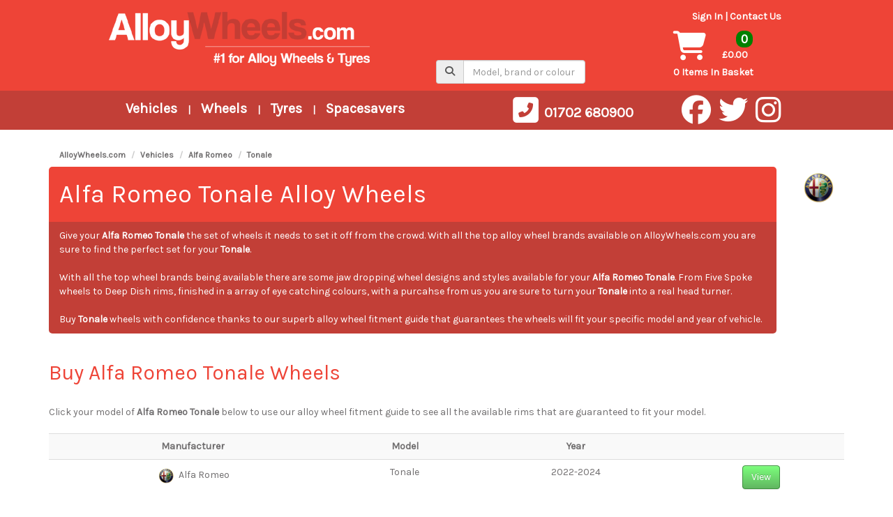

--- FILE ---
content_type: text/html; charset=UTF-8
request_url: https://alloywheels.com/alloy-wheels/alfa-romeo/tonale
body_size: 10920
content:
<!DOCTYPE html>
<html lang="en">
  <head>
    <meta charset="utf-8">
    <meta http-equiv="X-UA-Compatible" content="IE=edge">
    <meta name="viewport" content="width=device-width, initial-scale=1, minimum-scale=1.0, maximum-scale=1.0, user-scalable=no">
    <meta name="description" content="Buy Alfa Romeo Tonale alloy wheels from AlloyWheels.com the biggest alloy wheel retailer! Free delivery, finance available, best prices guaranteed.">
    <meta name="keywords" content="Alfa Romeo Tonale Alloy Wheels">
    <meta name="author" content="AlloyWheels.com">
    <meta name="p:domain_verify" content="c4267f9d51aa38d62faa9a8c63d8a28f"/>
    <meta name="facebook-domain-verification" content="re4krv15o5syzi3y41q9rwzfuzbpua" />
    
    <!-- Global Site Tag (gtag.js) - Google Analytics -->
        <script async src="https://www.googletagmanager.com/gtag/js?id=UA-105697005-1"></script>
        <script>
            (function(i,s,o,g,r,a,m){i['GoogleAnalyticsObject']=r;i[r]=i[r]||function(){
                  (i[r].q=i[r].q||[]).push(arguments)},i[r].l=1*new Date();a=s.createElement(o),
                  m=s.getElementsByTagName(o)[0];a.async=1;a.src=g;m.parentNode.insertBefore(a,m)
                  })(window,document,'script','https://www.google-analytics.com/analytics.js','ga');
                  ga('create', 'UA-105697005-1', 'auto', {'allowLinker': true});
                  ga('require', 'linker');
                  ga('linker:autoLink', ['checkout.paybreak.com']);
                  ga('send', 'pageview');
        </script>
    <!-- End Google Analytics Code -->
    
    <!-- TrustBox script
        <script type="text/javascript" src="//widget.trustpilot.com/bootstrap/v5/tp.widget.bootstrap.min.js" async></script>
    <!-- End Trustbox script -->
    
    <link rel="icon" href="/favicon.ico">
    <title>Alfa Romeo Tonale Alloy Wheels | AlloyWheels.com</title>
        <link href="/public/css/bootstrap.min.css" rel="stylesheet">
    <link href="/public/css/bootstrap-theme.min.css" rel="stylesheet">
    <link href="/public/css/ie10-viewport-bug-workaround.css" rel="stylesheet">
    <link href="https://fonts.googleapis.com/css?family=Josefin+Sans|Karla|Lato" rel="stylesheet">
    <link href="/public/css/theme.css?1769101117" rel="stylesheet">
    <!-- Font Awesome -->
    <script src="https://kit.fontawesome.com/d0ebad4095.js" crossorigin="anonymous"></script>
    <script src="/public/js/ie-emulation-modes-warning.js"></script>
    <script src="https://ajax.googleapis.com/ajax/libs/jquery/3.7.1/jquery.min.js"></script>
    <!-- Facebook Pixel Code -->
        <script>
          !function(f,b,e,v,n,t,s)
          {if(f.fbq)return;n=f.fbq=function(){n.callMethod?
          n.callMethod.apply(n,arguments):n.queue.push(arguments)};
          if(!f._fbq)f._fbq=n;n.push=n;n.loaded=!0;n.version='2.0';
          n.queue=[];t=b.createElement(e);t.async=!0;
          t.src=v;s=b.getElementsByTagName(e)[0];
          s.parentNode.insertBefore(t,s)}(window, document,'script',
          'https://connect.facebook.net/en_US/fbevents.js');
          fbq('init', '2225506074372110');
          fbq('track', 'PageView');
        </script>
        <noscript><img height="1" width="1" style="display:none"
          src="https://www.facebook.com/tr?id=2225506074372110&ev=PageView&noscript=1"
        /></noscript>
    <!-- End Facebook Pixel Code -->
    <!--Adsense -->
    <script async src="https://pagead2.googlesyndication.com/pagead/js/adsbygoogle.js?client=ca-pub-3722313096659317"
     crossorigin="anonymous"></script>
     <!--End Adsense-->
     <script src="https://sdk.snapfinance.co.uk/v1/snapuk.min.js"/>
  </head>
    <body onclick="$('#vehicles').hide('fast');$('#wheels').hide('fast');$('#tyres').hide('fast');">
    <div id="fb-root"></div>
    <script async defer src="https://connect.facebook.net/en_US/sdk.js#xfbml=1&version=v3.2"></script>
    <div class="container-fluid hidden-md hidden-lg hidden-xl text-center">
        <!-- <div class="row">
            <div class="col-12" style="background: #5cb85c;color:white; padding:5px; margin-bottom: 5px; cursor: pointer;" onclick="toggleAlertMob();">     
                <h4><i class="fas fa-info-circle"></i> Phone Lines Issue</h4><small>Updated: 22nd January 2026</small>
                <div class="col-12 text-center" style="background: #6CBF6C;color:white; padding:5px; display: none" id="alertMob">
                    <p>We are currently experiencing a technical problem with our phone lines.</p>
                    <p>We appreciate your patience whilst we resolve this issue.</p>
                    <p>Orders are being processed as normal.</p>
                    <p>If you need to contact us please send an email to <strong>sales@alloywheels.com</strong> and we will get back to you ASAP.</p>
                </div>
            </div>
        </div>-->
            </div>
    <div class="container-fluid visible-xs visible-sm hidden-md hidden-lg hidden-xl text-center" id="headerContainer">
        <div class="row">
            <div class="col-xs-3">                
                <div class="btn-group">
                    <button type="button" class="btn btn-default dropdown-toggle" data-toggle="dropdown" aria-haspopup="true" aria-expanded="false">
                      <i class="fas fa-bars"></i>
                    </button>
                    <ul class="dropdown-menu">
                        <li><a href="/alloy-wheels-by-vehicle">Vehicles</a></li>
                        <li><a href="/alloy-wheels-by-brand">Wheels</a></li>
                        <li><a href="/tyres">Tyres</a></li>
                        <li><a href="/spacesaver-spare-wheels">Spacesavers</a></li>
                        <li><a href="/customer/logIn">Sign In</a></li>
                        <li><a href="/contact">Contact</a></li>
                    </ul>
                  </div>               
            </div>
            <div class="col-xs-6" style="margin-top: 10px">
                <a href="/">
                    <img src="/images/logos/AWLogoWhite300w.png" class="img-responsive" style="display: center-block">
                </a>
            </div>
            <div class="col-xs-3">
                                    <a href="/basket"><i class="fas fa-shopping-basket fa-2x"></i></a>
                            </div>
        </div>
        <div class="row">
            <div class="col-xs-12" style="margin-top: 10px">
                <h5>The UK's #1 for Alloy Wheels & Tyres</h5>
                <hr>          
            </div>          
        </div>
    </div>
  
    <div class="container-fluid visible-lg visible-md hidden-sm hidden-xs" id="header-menu"> 
        <!-- <div class="row">
            <div class="col-12 text-center" style="background: #5cb85c;color:white; padding:2px; cursor: pointer;" onclick="toggleAlert();">     
                <h4><i class="fas fa-info-circle"></i> Phone Lines Issue</h4><small>Updated: 22nd January 2026</small>
            </div>
            <div class="col-12 text-center" style="background: #6CBF6C;color:white; padding:5px; display: none" id="alert">
                <p>We are currently experiencing a technical problem with our phone lines.</p>
                    <p>Orders are being processed as normal.</p>
                    <p>We appreciate your patience whilst we resolve this issue.</p>
                    <p>If you need to contact us please send an email to <strong>sales@alloywheels.com</strong> and we will get back to you ASAP.</p>
            </div>
        </div>-->
      <div class="row">
        <div class="col-lg-12 text-center" id="upper-menu">
          <div id="upper-container">
            <div id="menu1" class="white">
               
              <a class="white" href="/customer/logIn">Sign In</a> |
               
              <a class="white" href="/contact">Contact Us</a>
            </div>
            <div id="logo"><a href="/"><img src="/public/images/header/AWLogo3_383.png" width="383" alt="AlloyWheels.com" /></a></div>
            <!--<div id="logo"><a href="/"><img src="/public/images/header/AWLogo3_383_Hallow.png" width="383" alt="AlloyWheels.com" /></a></div>-->
            <!--<div id="logo"><a href="/"><img src="/public/images/header/AWLogo3_383_Xmas.png" width="383" alt="AlloyWheels.com" /></a></div>-->
               
                        <div id="search">
              <form class="form-inline" method="post" action="/search">
                <div class="form-group">
                  <div class="input-group">
                    <span class="input-group-addon"><i class="fas fa-search"></i></span>
                    <input class="form-control" type="text" placeholder="Model, brand or colour" name="search">
                  </div>
                </div>
              </form>
            </div>
            <a href="/basket" id="basket" class="white">
              <div id="basket-logo"><i class="fas fa-shopping-cart fa-3x"></i></div>
              <div id="basket-count"><span class="badge" style="font-weight: bold; font-size: 18px;">0</span></div>
              <div id="basket-total" class="white">&pound;0.00</div>
              <div id="basket-items" class="white">0 Items In Basket</div>
            </a>
          </div>
        </div>
      </div>

      <div class="row">
        <div class="col-lg-12 text-center" id="lower-menu">
          <div id="lower-container">
            <div id="menu2" class="white">
                
                              
                <div class="container-fluid" id="vehicles" onmouseleave="$('#vehicles').hide('fast');" style="display: none; position: absolute; height: auto; width: 900px; top: 40px; left: 0px; z-index: 100; color: white; background-color: #ee4437; border: 0px 2px 2px 2px; border-style: solid; border-color: #c23f37;border-bottom-left-radius: 5px;border-bottom-right-radius: 5px">
                  
                    <div class="row">
                     
                        <a href="/alloy-wheels/abarth" style="text-decoration: none;">
                        <div class="col-md-2 text-center" style="padding:1px">
                            <div class="col-md-12" style="border:1px solid #c23f37;">
                            <img src='/images/cars/abarth.png'width=25px; height=25px;' style='margin-top:10px' ><br>
                            <h6>Abarth</h6>
                            </div>
                        </div>
                        </a>

                       
                        <a href="/alloy-wheels/alfa-romeo" style="text-decoration: none;">
                        <div class="col-md-2 text-center" style="padding:1px">
                            <div class="col-md-12" style="border:1px solid #c23f37;">
                            <img src='/images/cars/alfa.png'width=25px; height=25px;' style='margin-top:10px' ><br>
                            <h6>Alfa Romeo</h6>
                            </div>
                        </div>
                        </a>

                       
                        <a href="/alloy-wheels/alpine" style="text-decoration: none;">
                        <div class="col-md-2 text-center" style="padding:1px">
                            <div class="col-md-12" style="border:1px solid #c23f37;">
                            <img src='/images/cars/alpine.png'width=25px; height=25px;' style='margin-top:10px' ><br>
                            <h6>Alpine</h6>
                            </div>
                        </div>
                        </a>

                       
                        <a href="/alloy-wheels/aston-martin" style="text-decoration: none;">
                        <div class="col-md-2 text-center" style="padding:1px">
                            <div class="col-md-12" style="border:1px solid #c23f37;">
                            <img src='/images/cars/aston.png'width=25px; height=25px;' style='margin-top:10px' ><br>
                            <h6>Aston Martin</h6>
                            </div>
                        </div>
                        </a>

                       
                        <a href="/alloy-wheels/audi" style="text-decoration: none;">
                        <div class="col-md-2 text-center" style="padding:1px">
                            <div class="col-md-12" style="border:1px solid #c23f37;">
                            <img src='/images/cars/audi.png'width=25px; height=25px;' style='margin-top:10px' ><br>
                            <h6>Audi</h6>
                            </div>
                        </div>
                        </a>

                       
                        <a href="/alloy-wheels/bentley" style="text-decoration: none;">
                        <div class="col-md-2 text-center" style="padding:1px">
                            <div class="col-md-12" style="border:1px solid #c23f37;">
                            <img src='/images/cars/bentley.png'width=25px; height=25px;' style='margin-top:10px' ><br>
                            <h6>Bentley</h6>
                            </div>
                        </div>
                        </a>

                                          </div>
                    <div class="row">
                         
                        <a href="/alloy-wheels/bmw" style="text-decoration: none;">
                        <div class="col-md-2 text-center" style="padding:1px">
                            <div class="col-md-12" style="border:1px solid #c23f37;">
                            <img src='/images/cars/bmw.png'width=25px; height=25px;' style='margin-top:10px' ><br>
                            <h6>BMW</h6>
                            </div>
                        </div>
                        </a>

                       
                        <a href="/alloy-wheels/byd" style="text-decoration: none;">
                        <div class="col-md-2 text-center" style="padding:1px">
                            <div class="col-md-12" style="border:1px solid #c23f37;">
                            <img src='/images/cars/byd.png'width=25px; height=25px;' style='margin-top:10px' ><br>
                            <h6>BYD</h6>
                            </div>
                        </div>
                        </a>

                       
                        <a href="/alloy-wheels/cadillac" style="text-decoration: none;">
                        <div class="col-md-2 text-center" style="padding:1px">
                            <div class="col-md-12" style="border:1px solid #c23f37;">
                            <img src='/images/cars/cadillac.png'width=25px; height=25px;' style='margin-top:10px' ><br>
                            <h6>Cadillac</h6>
                            </div>
                        </div>
                        </a>

                       
                        <a href="/alloy-wheels/chevrolet" style="text-decoration: none;">
                        <div class="col-md-2 text-center" style="padding:1px">
                            <div class="col-md-12" style="border:1px solid #c23f37;">
                            <img src='/images/cars/chevrolet.png'width=25px; height=25px;' style='margin-top:10px' ><br>
                            <h6>Chevrolet</h6>
                            </div>
                        </div>
                        </a>

                       
                        <a href="/alloy-wheels/chrysler" style="text-decoration: none;">
                        <div class="col-md-2 text-center" style="padding:1px">
                            <div class="col-md-12" style="border:1px solid #c23f37;">
                            <img src='/images/cars/chrysler.png'width=25px; height=25px;' style='margin-top:10px' ><br>
                            <h6>Chrysler</h6>
                            </div>
                        </div>
                        </a>

                       
                        <a href="/alloy-wheels/citroen" style="text-decoration: none;">
                        <div class="col-md-2 text-center" style="padding:1px">
                            <div class="col-md-12" style="border:1px solid #c23f37;">
                            <img src='/images/cars/citroen.png'width=25px; height=25px;' style='margin-top:10px' ><br>
                            <h6>Citroen</h6>
                            </div>
                        </div>
                        </a>

                                          </div>
                    <div class="row">
                         
                        <a href="/alloy-wheels/cupra" style="text-decoration: none;">
                        <div class="col-md-2 text-center" style="padding:1px">
                            <div class="col-md-12" style="border:1px solid #c23f37;">
                            <img src='/images/cars/cupra.png'width=25px; height=25px;' style='margin-top:10px' ><br>
                            <h6>Cupra</h6>
                            </div>
                        </div>
                        </a>

                       
                        <a href="/alloy-wheels/dacia" style="text-decoration: none;">
                        <div class="col-md-2 text-center" style="padding:1px">
                            <div class="col-md-12" style="border:1px solid #c23f37;">
                            <img src='/images/cars/dacia.png'width=25px; height=25px;' style='margin-top:10px' ><br>
                            <h6>Dacia</h6>
                            </div>
                        </div>
                        </a>

                       
                        <a href="/alloy-wheels/daewoo" style="text-decoration: none;">
                        <div class="col-md-2 text-center" style="padding:1px">
                            <div class="col-md-12" style="border:1px solid #c23f37;">
                            <img src='/images/cars/daewoo.png'width=25px; height=25px;' style='margin-top:10px' ><br>
                            <h6>Daewoo</h6>
                            </div>
                        </div>
                        </a>

                       
                        <a href="/alloy-wheels/daihatsu" style="text-decoration: none;">
                        <div class="col-md-2 text-center" style="padding:1px">
                            <div class="col-md-12" style="border:1px solid #c23f37;">
                            <img src='/images/cars/daihatsu.png'width=25px; height=25px;' style='margin-top:10px' ><br>
                            <h6>Daihatsu</h6>
                            </div>
                        </div>
                        </a>

                       
                        <a href="/alloy-wheels/dodge" style="text-decoration: none;">
                        <div class="col-md-2 text-center" style="padding:1px">
                            <div class="col-md-12" style="border:1px solid #c23f37;">
                            <img src='/images/cars/dodge.png'width=25px; height=25px;' style='margin-top:10px' ><br>
                            <h6>Dodge</h6>
                            </div>
                        </div>
                        </a>

                       
                        <a href="/alloy-wheels/ds" style="text-decoration: none;">
                        <div class="col-md-2 text-center" style="padding:1px">
                            <div class="col-md-12" style="border:1px solid #c23f37;">
                            <img src='/images/cars/ds.png'width=25px; height=25px;' style='margin-top:10px' ><br>
                            <h6>DS</h6>
                            </div>
                        </div>
                        </a>

                                          </div>
                    <div class="row">
                         
                        <a href="/alloy-wheels/fiat" style="text-decoration: none;">
                        <div class="col-md-2 text-center" style="padding:1px">
                            <div class="col-md-12" style="border:1px solid #c23f37;">
                            <img src='/images/cars/fiat.png'width=25px; height=25px;' style='margin-top:10px' ><br>
                            <h6>Fiat</h6>
                            </div>
                        </div>
                        </a>

                       
                        <a href="/alloy-wheels/ford" style="text-decoration: none;">
                        <div class="col-md-2 text-center" style="padding:1px">
                            <div class="col-md-12" style="border:1px solid #c23f37;">
                            <img src='/images/cars/ford.png'width=25px; height=25px;' style='margin-top:10px' ><br>
                            <h6>Ford</h6>
                            </div>
                        </div>
                        </a>

                       
                        <a href="/alloy-wheels/genesis" style="text-decoration: none;">
                        <div class="col-md-2 text-center" style="padding:1px">
                            <div class="col-md-12" style="border:1px solid #c23f37;">
                            <img src='/images/cars/genesis.png'width=25px; height=25px;' style='margin-top:10px' ><br>
                            <h6>Genesis</h6>
                            </div>
                        </div>
                        </a>

                       
                        <a href="/alloy-wheels/honda" style="text-decoration: none;">
                        <div class="col-md-2 text-center" style="padding:1px">
                            <div class="col-md-12" style="border:1px solid #c23f37;">
                            <img src='/images/cars/honda.png'width=25px; height=25px;' style='margin-top:10px' ><br>
                            <h6>Honda</h6>
                            </div>
                        </div>
                        </a>

                       
                        <a href="/alloy-wheels/hummer" style="text-decoration: none;">
                        <div class="col-md-2 text-center" style="padding:1px">
                            <div class="col-md-12" style="border:1px solid #c23f37;">
                            <img src='/images/cars/hummer.png'width=25px; height=25px;' style='margin-top:10px' ><br>
                            <h6>Hummer</h6>
                            </div>
                        </div>
                        </a>

                       
                        <a href="/alloy-wheels/hyundai" style="text-decoration: none;">
                        <div class="col-md-2 text-center" style="padding:1px">
                            <div class="col-md-12" style="border:1px solid #c23f37;">
                            <img src='/images/cars/hyundai.png'width=25px; height=25px;' style='margin-top:10px' ><br>
                            <h6>Hyundai</h6>
                            </div>
                        </div>
                        </a>

                                          </div>
                    <div class="row">
                         
                        <a href="/alloy-wheels/ineos" style="text-decoration: none;">
                        <div class="col-md-2 text-center" style="padding:1px">
                            <div class="col-md-12" style="border:1px solid #c23f37;">
                            <img src='/images/cars/ineos.png'width=25px; height=25px;' style='margin-top:10px' ><br>
                            <h6>Ineos</h6>
                            </div>
                        </div>
                        </a>

                       
                        <a href="/alloy-wheels/infiniti" style="text-decoration: none;">
                        <div class="col-md-2 text-center" style="padding:1px">
                            <div class="col-md-12" style="border:1px solid #c23f37;">
                            <img src='/images/cars/infiniti.png'width=25px; height=25px;' style='margin-top:10px' ><br>
                            <h6>Infiniti</h6>
                            </div>
                        </div>
                        </a>

                       
                        <a href="/alloy-wheels/isuzu" style="text-decoration: none;">
                        <div class="col-md-2 text-center" style="padding:1px">
                            <div class="col-md-12" style="border:1px solid #c23f37;">
                            <img src='/images/cars/isuzu.png'width=25px; height=25px;' style='margin-top:10px' ><br>
                            <h6>Isuzu</h6>
                            </div>
                        </div>
                        </a>

                       
                        <a href="/alloy-wheels/iveco" style="text-decoration: none;">
                        <div class="col-md-2 text-center" style="padding:1px">
                            <div class="col-md-12" style="border:1px solid #c23f37;">
                            <img src='/images/cars/iveco.png'width=25px; height=25px;' style='margin-top:10px' ><br>
                            <h6>Iveco</h6>
                            </div>
                        </div>
                        </a>

                       
                        <a href="/alloy-wheels/jaecoo" style="text-decoration: none;">
                        <div class="col-md-2 text-center" style="padding:1px">
                            <div class="col-md-12" style="border:1px solid #c23f37;">
                            <img src='/images/cars/jaecoo.png'width=25px; height=25px;' style='margin-top:10px' ><br>
                            <h6>Jaecoo</h6>
                            </div>
                        </div>
                        </a>

                       
                        <a href="/alloy-wheels/jaguar" style="text-decoration: none;">
                        <div class="col-md-2 text-center" style="padding:1px">
                            <div class="col-md-12" style="border:1px solid #c23f37;">
                            <img src='/images/cars/jaguar.png'width=25px; height=25px;' style='margin-top:10px' ><br>
                            <h6>Jaguar</h6>
                            </div>
                        </div>
                        </a>

                                          </div>
                    <div class="row">
                         
                        <a href="/alloy-wheels/jeep" style="text-decoration: none;">
                        <div class="col-md-2 text-center" style="padding:1px">
                            <div class="col-md-12" style="border:1px solid #c23f37;">
                            <img src='/images/cars/jeep.png'width=25px; height=25px;' style='margin-top:10px' ><br>
                            <h6>Jeep</h6>
                            </div>
                        </div>
                        </a>

                       
                        <a href="/alloy-wheels/kia" style="text-decoration: none;">
                        <div class="col-md-2 text-center" style="padding:1px">
                            <div class="col-md-12" style="border:1px solid #c23f37;">
                            <img src='/images/cars/kia.png'width=25px; height=25px;' style='margin-top:10px' ><br>
                            <h6>Kia</h6>
                            </div>
                        </div>
                        </a>

                       
                        <a href="/alloy-wheels/lamborghini" style="text-decoration: none;">
                        <div class="col-md-2 text-center" style="padding:1px">
                            <div class="col-md-12" style="border:1px solid #c23f37;">
                            <img src='/images/cars/lamborghini.png'width=25px; height=25px;' style='margin-top:10px' ><br>
                            <h6>Lamborghini</h6>
                            </div>
                        </div>
                        </a>

                       
                        <a href="/alloy-wheels/lancia" style="text-decoration: none;">
                        <div class="col-md-2 text-center" style="padding:1px">
                            <div class="col-md-12" style="border:1px solid #c23f37;">
                            <img src='/images/cars/lancia.png'width=25px; height=25px;' style='margin-top:10px' ><br>
                            <h6>Lancia</h6>
                            </div>
                        </div>
                        </a>

                       
                        <a href="/alloy-wheels/land-rover" style="text-decoration: none;">
                        <div class="col-md-2 text-center" style="padding:1px">
                            <div class="col-md-12" style="border:1px solid #c23f37;">
                            <img src='/images/cars/landrover.png'width=25px; height=25px;' style='margin-top:10px' ><br>
                            <h6>Land Rover</h6>
                            </div>
                        </div>
                        </a>

                       
                        <a href="/alloy-wheels/ldv" style="text-decoration: none;">
                        <div class="col-md-2 text-center" style="padding:1px">
                            <div class="col-md-12" style="border:1px solid #c23f37;">
                            <img src='/images/cars/ldv.png'width=25px; height=25px;' style='margin-top:10px' ><br>
                            <h6>LDV</h6>
                            </div>
                        </div>
                        </a>

                                          </div>
                    <div class="row">
                         
                        <a href="/alloy-wheels/lexus" style="text-decoration: none;">
                        <div class="col-md-2 text-center" style="padding:1px">
                            <div class="col-md-12" style="border:1px solid #c23f37;">
                            <img src='/images/cars/lexus.png'width=25px; height=25px;' style='margin-top:10px' ><br>
                            <h6>Lexus</h6>
                            </div>
                        </div>
                        </a>

                       
                        <a href="/alloy-wheels/maserati" style="text-decoration: none;">
                        <div class="col-md-2 text-center" style="padding:1px">
                            <div class="col-md-12" style="border:1px solid #c23f37;">
                            <img src='/images/cars/maserati.png'width=25px; height=25px;' style='margin-top:10px' ><br>
                            <h6>Maserati</h6>
                            </div>
                        </div>
                        </a>

                       
                        <a href="/alloy-wheels/mazda" style="text-decoration: none;">
                        <div class="col-md-2 text-center" style="padding:1px">
                            <div class="col-md-12" style="border:1px solid #c23f37;">
                            <img src='/images/cars/mazda.png'width=25px; height=25px;' style='margin-top:10px' ><br>
                            <h6>Mazda</h6>
                            </div>
                        </div>
                        </a>

                       
                        <a href="/alloy-wheels/mercedes" style="text-decoration: none;">
                        <div class="col-md-2 text-center" style="padding:1px">
                            <div class="col-md-12" style="border:1px solid #c23f37;">
                            <img src='/images/cars/mercedes.png'width=25px; height=25px;' style='margin-top:10px' ><br>
                            <h6>Mercedes</h6>
                            </div>
                        </div>
                        </a>

                       
                        <a href="/alloy-wheels/mg" style="text-decoration: none;">
                        <div class="col-md-2 text-center" style="padding:1px">
                            <div class="col-md-12" style="border:1px solid #c23f37;">
                            <img src='/images/cars/mg.png'width=25px; height=25px;' style='margin-top:10px' ><br>
                            <h6>MG</h6>
                            </div>
                        </div>
                        </a>

                       
                        <a href="/alloy-wheels/mini" style="text-decoration: none;">
                        <div class="col-md-2 text-center" style="padding:1px">
                            <div class="col-md-12" style="border:1px solid #c23f37;">
                            <img src='/images/cars/mini.png'width=25px; height=25px;' style='margin-top:10px' ><br>
                            <h6>Mini</h6>
                            </div>
                        </div>
                        </a>

                                          </div>
                    <div class="row">
                         
                        <a href="/alloy-wheels/mitsubishi" style="text-decoration: none;">
                        <div class="col-md-2 text-center" style="padding:1px">
                            <div class="col-md-12" style="border:1px solid #c23f37;">
                            <img src='/images/cars/mitsubishi.png'width=25px; height=25px;' style='margin-top:10px' ><br>
                            <h6>Mitsubishi</h6>
                            </div>
                        </div>
                        </a>

                       
                        <a href="/alloy-wheels/nissan" style="text-decoration: none;">
                        <div class="col-md-2 text-center" style="padding:1px">
                            <div class="col-md-12" style="border:1px solid #c23f37;">
                            <img src='/images/cars/nissan.png'width=25px; height=25px;' style='margin-top:10px' ><br>
                            <h6>Nissan</h6>
                            </div>
                        </div>
                        </a>

                       
                        <a href="/alloy-wheels/opel" style="text-decoration: none;">
                        <div class="col-md-2 text-center" style="padding:1px">
                            <div class="col-md-12" style="border:1px solid #c23f37;">
                            <img src='/images/cars/opel.png'width=25px; height=25px;' style='margin-top:10px' ><br>
                            <h6>Opel</h6>
                            </div>
                        </div>
                        </a>

                       
                        <a href="/alloy-wheels/peugeot" style="text-decoration: none;">
                        <div class="col-md-2 text-center" style="padding:1px">
                            <div class="col-md-12" style="border:1px solid #c23f37;">
                            <img src='/images/cars/peugeot.png'width=25px; height=25px;' style='margin-top:10px' ><br>
                            <h6>Peugeot</h6>
                            </div>
                        </div>
                        </a>

                       
                        <a href="/alloy-wheels/polestar" style="text-decoration: none;">
                        <div class="col-md-2 text-center" style="padding:1px">
                            <div class="col-md-12" style="border:1px solid #c23f37;">
                            <img src='/images/cars/polestar.png'width=25px; height=25px;' style='margin-top:10px' ><br>
                            <h6>Polestar</h6>
                            </div>
                        </div>
                        </a>

                       
                        <a href="/alloy-wheels/porsche" style="text-decoration: none;">
                        <div class="col-md-2 text-center" style="padding:1px">
                            <div class="col-md-12" style="border:1px solid #c23f37;">
                            <img src='/images/cars/porsche.png'width=25px; height=25px;' style='margin-top:10px' ><br>
                            <h6>Porsche</h6>
                            </div>
                        </div>
                        </a>

                                          </div>
                    <div class="row">
                         
                        <a href="/alloy-wheels/proton" style="text-decoration: none;">
                        <div class="col-md-2 text-center" style="padding:1px">
                            <div class="col-md-12" style="border:1px solid #c23f37;">
                            <img src='/images/cars/proton.png'width=25px; height=25px;' style='margin-top:10px' ><br>
                            <h6>Proton</h6>
                            </div>
                        </div>
                        </a>

                       
                        <a href="/alloy-wheels/renault" style="text-decoration: none;">
                        <div class="col-md-2 text-center" style="padding:1px">
                            <div class="col-md-12" style="border:1px solid #c23f37;">
                            <img src='/images/cars/renault.png'width=25px; height=25px;' style='margin-top:10px' ><br>
                            <h6>Renault</h6>
                            </div>
                        </div>
                        </a>

                       
                        <a href="/alloy-wheels/rolls-royce" style="text-decoration: none;">
                        <div class="col-md-2 text-center" style="padding:1px">
                            <div class="col-md-12" style="border:1px solid #c23f37;">
                            <img src='/images/cars/rolls-royce.png'width=25px; height=25px;' style='margin-top:10px' ><br>
                            <h6>Rolls Royce</h6>
                            </div>
                        </div>
                        </a>

                       
                        <a href="/alloy-wheels/rover" style="text-decoration: none;">
                        <div class="col-md-2 text-center" style="padding:1px">
                            <div class="col-md-12" style="border:1px solid #c23f37;">
                            <img src='/images/cars/rover.png'width=25px; height=25px;' style='margin-top:10px' ><br>
                            <h6>Rover</h6>
                            </div>
                        </div>
                        </a>

                       
                        <a href="/alloy-wheels/saab" style="text-decoration: none;">
                        <div class="col-md-2 text-center" style="padding:1px">
                            <div class="col-md-12" style="border:1px solid #c23f37;">
                            <img src='/images/cars/saab.png'width=25px; height=25px;' style='margin-top:10px' ><br>
                            <h6>Saab</h6>
                            </div>
                        </div>
                        </a>

                       
                        <a href="/alloy-wheels/seat" style="text-decoration: none;">
                        <div class="col-md-2 text-center" style="padding:1px">
                            <div class="col-md-12" style="border:1px solid #c23f37;">
                            <img src='/images/cars/seat.png'width=25px; height=25px;' style='margin-top:10px' ><br>
                            <h6>Seat</h6>
                            </div>
                        </div>
                        </a>

                                          </div>
                    <div class="row">
                         
                        <a href="/alloy-wheels/skoda" style="text-decoration: none;">
                        <div class="col-md-2 text-center" style="padding:1px">
                            <div class="col-md-12" style="border:1px solid #c23f37;">
                            <img src='/images/cars/skoda.png'width=25px; height=25px;' style='margin-top:10px' ><br>
                            <h6>Skoda</h6>
                            </div>
                        </div>
                        </a>

                       
                        <a href="/alloy-wheels/smart" style="text-decoration: none;">
                        <div class="col-md-2 text-center" style="padding:1px">
                            <div class="col-md-12" style="border:1px solid #c23f37;">
                            <img src='/images/cars/smart.png'width=25px; height=25px;' style='margin-top:10px' ><br>
                            <h6>Smart</h6>
                            </div>
                        </div>
                        </a>

                       
                        <a href="/alloy-wheels/ssangyong" style="text-decoration: none;">
                        <div class="col-md-2 text-center" style="padding:1px">
                            <div class="col-md-12" style="border:1px solid #c23f37;">
                            <img src='/images/cars/ssangyong.png'width=25px; height=25px;' style='margin-top:10px' ><br>
                            <h6>SsangYong</h6>
                            </div>
                        </div>
                        </a>

                       
                        <a href="/alloy-wheels/subaru" style="text-decoration: none;">
                        <div class="col-md-2 text-center" style="padding:1px">
                            <div class="col-md-12" style="border:1px solid #c23f37;">
                            <img src='/images/cars/subaru.png'width=25px; height=25px;' style='margin-top:10px' ><br>
                            <h6>Subaru</h6>
                            </div>
                        </div>
                        </a>

                       
                        <a href="/alloy-wheels/suzuki" style="text-decoration: none;">
                        <div class="col-md-2 text-center" style="padding:1px">
                            <div class="col-md-12" style="border:1px solid #c23f37;">
                            <img src='/images/cars/suzuki.png'width=25px; height=25px;' style='margin-top:10px' ><br>
                            <h6>Suzuki</h6>
                            </div>
                        </div>
                        </a>

                       
                        <a href="/alloy-wheels/tesla" style="text-decoration: none;">
                        <div class="col-md-2 text-center" style="padding:1px">
                            <div class="col-md-12" style="border:1px solid #c23f37;">
                            <img src='/images/cars/tesla.png'width=25px; height=25px;' style='margin-top:10px' ><br>
                            <h6>Tesla</h6>
                            </div>
                        </div>
                        </a>

                                          </div>
                    <div class="row">
                         
                        <a href="/alloy-wheels/toyota" style="text-decoration: none;">
                        <div class="col-md-2 text-center" style="padding:1px">
                            <div class="col-md-12" style="border:1px solid #c23f37;">
                            <img src='/images/cars/toyota.png'width=25px; height=25px;' style='margin-top:10px' ><br>
                            <h6>Toyota</h6>
                            </div>
                        </div>
                        </a>

                       
                        <a href="/alloy-wheels/vauxhall" style="text-decoration: none;">
                        <div class="col-md-2 text-center" style="padding:1px">
                            <div class="col-md-12" style="border:1px solid #c23f37;">
                            <img src='/images/cars/vauxhall.png'width=25px; height=25px;' style='margin-top:10px' ><br>
                            <h6>Vauxhall</h6>
                            </div>
                        </div>
                        </a>

                       
                        <a href="/alloy-wheels/volvo" style="text-decoration: none;">
                        <div class="col-md-2 text-center" style="padding:1px">
                            <div class="col-md-12" style="border:1px solid #c23f37;">
                            <img src='/images/cars/volvo.png'width=25px; height=25px;' style='margin-top:10px' ><br>
                            <h6>Volvo</h6>
                            </div>
                        </div>
                        </a>

                       
                        <a href="/alloy-wheels/vw" style="text-decoration: none;">
                        <div class="col-md-2 text-center" style="padding:1px">
                            <div class="col-md-12" style="border:1px solid #c23f37;">
                            <img src='/images/cars/vw.png'width=25px; height=25px;' style='margin-top:10px' ><br>
                            <h6>VW</h6>
                            </div>
                        </div>
                        </a>

                                          </div>

                </div>
                
                              
                                
                <div class="container-fluid" id="wheels" onmouseleave="$('#wheels').hide('fast');" style="display: none; position: absolute; height: auto; width: 900px; top: 40px; left: 0px; z-index: 100; color: white; background-color: #ee4437; border: 0px 2px 2px 2px; border-style: solid; border-color: #c23f37;border-bottom-left-radius: 5px;border-bottom-right-radius: 5px">
                  
                    <div class="row">
                     
                        <a href="/alloy-wheels/clearance-sale" style="text-decoration: none">
                        <div class="col-md-2 text-center" style="padding:1px">
                            <div class="col-md-12" style="border:1px solid #c23f37;">
                            <img src='/images/brands/white/clearance_sale_logo_white.png'width=75px; height=37px;' style='margin-top:10px' ><br>
                            <h6>Clearance Sale</h6>
                            </div>
                        </div>
                        </a>

                       
                        <a href="/alloy-wheels/1av" style="text-decoration: none">
                        <div class="col-md-2 text-center" style="padding:1px">
                            <div class="col-md-12" style="border:1px solid #c23f37;">
                            <img src='/images/brands/white/1av_logo_white.png'width=75px; height=37px;' style='margin-top:10px' ><br>
                            <h6>1AV</h6>
                            </div>
                        </div>
                        </a>

                       
                        <a href="/alloy-wheels/1form" style="text-decoration: none">
                        <div class="col-md-2 text-center" style="padding:1px">
                            <div class="col-md-12" style="border:1px solid #c23f37;">
                            <img src='/images/brands/white/1form_logo_white.png'width=75px; height=37px;' style='margin-top:10px' ><br>
                            <h6>1Form</h6>
                            </div>
                        </div>
                        </a>

                       
                        <a href="/alloy-wheels/356-wheels" style="text-decoration: none">
                        <div class="col-md-2 text-center" style="padding:1px">
                            <div class="col-md-12" style="border:1px solid #c23f37;">
                            <img src='/images/brands/white/356wheels_logo_white.png'width=75px; height=37px;' style='margin-top:10px' ><br>
                            <h6>356 Wheels</h6>
                            </div>
                        </div>
                        </a>

                       
                        <a href="/alloy-wheels/3sdm" style="text-decoration: none">
                        <div class="col-md-2 text-center" style="padding:1px">
                            <div class="col-md-12" style="border:1px solid #c23f37;">
                            <img src='/images/brands/white/3sdm_logo_white.png'width=75px; height=37px;' style='margin-top:10px' ><br>
                            <h6>3SDM</h6>
                            </div>
                        </div>
                        </a>

                       
                        <a href="/alloy-wheels/6performance" style="text-decoration: none">
                        <div class="col-md-2 text-center" style="padding:1px">
                            <div class="col-md-12" style="border:1px solid #c23f37;">
                            <img src='/images/brands/white/6performance_logo_white.png'width=75px; height=37px;' style='margin-top:10px' ><br>
                            <h6>6Performance</h6>
                            </div>
                        </div>
                        </a>

                                          </div>
                    <div class="row">
                         
                        <a href="/alloy-wheels/aez" style="text-decoration: none">
                        <div class="col-md-2 text-center" style="padding:1px">
                            <div class="col-md-12" style="border:1px solid #c23f37;">
                            <img src='/images/brands/white/aez_logo_white.png'width=75px; height=37px;' style='margin-top:10px' ><br>
                            <h6>AEZ</h6>
                            </div>
                        </div>
                        </a>

                       
                        <a href="/alloy-wheels/alkatec" style="text-decoration: none">
                        <div class="col-md-2 text-center" style="padding:1px">
                            <div class="col-md-12" style="border:1px solid #c23f37;">
                            <img src='/images/brands/white/alkatec_logo_white.png'width=75px; height=37px;' style='margin-top:10px' ><br>
                            <h6>Alkatec</h6>
                            </div>
                        </div>
                        </a>

                       
                        <a href="/alloy-wheels/alpha-offroad" style="text-decoration: none">
                        <div class="col-md-2 text-center" style="padding:1px">
                            <div class="col-md-12" style="border:1px solid #c23f37;">
                            <img src='/images/brands/white/alphaoffroad_logo_white.png'width=75px; height=37px;' style='margin-top:10px' ><br>
                            <h6>Alpha Offroad</h6>
                            </div>
                        </div>
                        </a>

                       
                        <a href="/alloy-wheels/american-racing" style="text-decoration: none">
                        <div class="col-md-2 text-center" style="padding:1px">
                            <div class="col-md-12" style="border:1px solid #c23f37;">
                            <img src='/images/brands/white/americanracing_logo_white.png'width=75px; height=37px;' style='margin-top:10px' ><br>
                            <h6>American Racing</h6>
                            </div>
                        </div>
                        </a>

                       
                        <a href="/alloy-wheels/autostar" style="text-decoration: none">
                        <div class="col-md-2 text-center" style="padding:1px">
                            <div class="col-md-12" style="border:1px solid #c23f37;">
                            <img src='/images/brands/white/autostar_logo_white.png'width=75px; height=37px;' style='margin-top:10px' ><br>
                            <h6>Autostar</h6>
                            </div>
                        </div>
                        </a>

                       
                        <a href="/alloy-wheels/axe" style="text-decoration: none">
                        <div class="col-md-2 text-center" style="padding:1px">
                            <div class="col-md-12" style="border:1px solid #c23f37;">
                            <img src='/images/brands/white/axe_logo_white.png'width=75px; height=37px;' style='margin-top:10px' ><br>
                            <h6>Axe</h6>
                            </div>
                        </div>
                        </a>

                                          </div>
                    <div class="row">
                         
                        <a href="/alloy-wheels/black-rhino" style="text-decoration: none">
                        <div class="col-md-2 text-center" style="padding:1px">
                            <div class="col-md-12" style="border:1px solid #c23f37;">
                            <img src='/images/brands/white/black_rhino_logo_white.png'width=75px; height=37px;' style='margin-top:10px' ><br>
                            <h6>Black Rhino</h6>
                            </div>
                        </div>
                        </a>

                       
                        <a href="/alloy-wheels/bola" style="text-decoration: none">
                        <div class="col-md-2 text-center" style="padding:1px">
                            <div class="col-md-12" style="border:1px solid #c23f37;">
                            <img src='/images/brands/white/bola_logo_white.png'width=75px; height=37px;' style='margin-top:10px' ><br>
                            <h6>Bola</h6>
                            </div>
                        </div>
                        </a>

                       
                        <a href="/alloy-wheels/cades" style="text-decoration: none">
                        <div class="col-md-2 text-center" style="padding:1px">
                            <div class="col-md-12" style="border:1px solid #c23f37;">
                            <img src='/images/brands/white/cades_logo_white.png'width=75px; height=37px;' style='margin-top:10px' ><br>
                            <h6>Cades</h6>
                            </div>
                        </div>
                        </a>

                       
                        <a href="/alloy-wheels/calibre" style="text-decoration: none">
                        <div class="col-md-2 text-center" style="padding:1px">
                            <div class="col-md-12" style="border:1px solid #c23f37;">
                            <img src='/images/brands/white/calibre_logo_white.png'width=75px; height=37px;' style='margin-top:10px' ><br>
                            <h6>Calibre</h6>
                            </div>
                        </div>
                        </a>

                       
                        <a href="/alloy-wheels/dare" style="text-decoration: none">
                        <div class="col-md-2 text-center" style="padding:1px">
                            <div class="col-md-12" style="border:1px solid #c23f37;">
                            <img src='/images/brands/white/dare_logo_white.png'width=75px; height=37px;' style='margin-top:10px' ><br>
                            <h6>Dare</h6>
                            </div>
                        </div>
                        </a>

                       
                        <a href="/alloy-wheels/dezent" style="text-decoration: none">
                        <div class="col-md-2 text-center" style="padding:1px">
                            <div class="col-md-12" style="border:1px solid #c23f37;">
                            <img src='/images/brands/white/dezent_logo_white.png'width=75px; height=37px;' style='margin-top:10px' ><br>
                            <h6>Dezent</h6>
                            </div>
                        </div>
                        </a>

                                          </div>
                    <div class="row">
                         
                        <a href="/alloy-wheels/dotz" style="text-decoration: none">
                        <div class="col-md-2 text-center" style="padding:1px">
                            <div class="col-md-12" style="border:1px solid #c23f37;">
                            <img src='/images/brands/white/dotz_logo_white.png'width=75px; height=37px;' style='margin-top:10px' ><br>
                            <h6>Dotz</h6>
                            </div>
                        </div>
                        </a>

                       
                        <a href="/alloy-wheels/drc" style="text-decoration: none">
                        <div class="col-md-2 text-center" style="padding:1px">
                            <div class="col-md-12" style="border:1px solid #c23f37;">
                            <img src='/images/brands/white/drc_logo_white.png'width=75px; height=37px;' style='margin-top:10px' ><br>
                            <h6>DRC</h6>
                            </div>
                        </div>
                        </a>

                       
                        <a href="/alloy-wheels/fox" style="text-decoration: none">
                        <div class="col-md-2 text-center" style="padding:1px">
                            <div class="col-md-12" style="border:1px solid #c23f37;">
                            <img src='/images/brands/white/fox_logo_white.png'width=75px; height=37px;' style='margin-top:10px' ><br>
                            <h6>Fox</h6>
                            </div>
                        </div>
                        </a>

                       
                        <a href="/alloy-wheels/fuel" style="text-decoration: none">
                        <div class="col-md-2 text-center" style="padding:1px">
                            <div class="col-md-12" style="border:1px solid #c23f37;">
                            <img src='/images/brands/white/fuel_logo_white.png'width=75px; height=37px;' style='margin-top:10px' ><br>
                            <h6>Fuel</h6>
                            </div>
                        </div>
                        </a>

                       
                        <a href="/alloy-wheels/gmp-italia" style="text-decoration: none">
                        <div class="col-md-2 text-center" style="padding:1px">
                            <div class="col-md-12" style="border:1px solid #c23f37;">
                            <img src='/images/brands/white/gmp_logo_white.png'width=75px; height=37px;' style='margin-top:10px' ><br>
                            <h6>GMP Italia</h6>
                            </div>
                        </div>
                        </a>

                       
                        <a href="/alloy-wheels/hartes-metal" style="text-decoration: none">
                        <div class="col-md-2 text-center" style="padding:1px">
                            <div class="col-md-12" style="border:1px solid #c23f37;">
                            <img src='/images/brands/white/hartesmetal_logo_white.png'width=75px; height=37px;' style='margin-top:10px' ><br>
                            <h6>Hartes Metal</h6>
                            </div>
                        </div>
                        </a>

                                          </div>
                    <div class="row">
                         
                        <a href="/alloy-wheels/hawke" style="text-decoration: none">
                        <div class="col-md-2 text-center" style="padding:1px">
                            <div class="col-md-12" style="border:1px solid #c23f37;">
                            <img src='/images/brands/white/hawke_logo_white.png'width=75px; height=37px;' style='margin-top:10px' ><br>
                            <h6>Hawke</h6>
                            </div>
                        </div>
                        </a>

                       
                        <a href="/alloy-wheels/inovit" style="text-decoration: none">
                        <div class="col-md-2 text-center" style="padding:1px">
                            <div class="col-md-12" style="border:1px solid #c23f37;">
                            <img src='/images/brands/white/inovit_logo_white.png'width=75px; height=37px;' style='margin-top:10px' ><br>
                            <h6>Inovit</h6>
                            </div>
                        </div>
                        </a>

                       
                        <a href="/alloy-wheels/japan-racing" style="text-decoration: none">
                        <div class="col-md-2 text-center" style="padding:1px">
                            <div class="col-md-12" style="border:1px solid #c23f37;">
                            <img src='/images/brands/white/japanracing_logo_white.png'width=75px; height=37px;' style='margin-top:10px' ><br>
                            <h6>Japan Racing</h6>
                            </div>
                        </div>
                        </a>

                       
                        <a href="/alloy-wheels/lenso" style="text-decoration: none">
                        <div class="col-md-2 text-center" style="padding:1px">
                            <div class="col-md-12" style="border:1px solid #c23f37;">
                            <img src='/images/brands/white/lenso_logo_white.png'width=75px; height=37px;' style='margin-top:10px' ><br>
                            <h6>Lenso</h6>
                            </div>
                        </div>
                        </a>

                       
                        <a href="/alloy-wheels/linea-corse" style="text-decoration: none">
                        <div class="col-md-2 text-center" style="padding:1px">
                            <div class="col-md-12" style="border:1px solid #c23f37;">
                            <img src='/images/brands/white/linea_corse_logo_white.png'width=75px; height=37px;' style='margin-top:10px' ><br>
                            <h6>Linea Corse</h6>
                            </div>
                        </div>
                        </a>

                       
                        <a href="/alloy-wheels/lmr" style="text-decoration: none">
                        <div class="col-md-2 text-center" style="padding:1px">
                            <div class="col-md-12" style="border:1px solid #c23f37;">
                            <img src='/images/brands/white/lmr_logo_white.png'width=75px; height=37px;' style='margin-top:10px' ><br>
                            <h6>LMR</h6>
                            </div>
                        </div>
                        </a>

                                          </div>
                    <div class="row">
                         
                        <a href="/alloy-wheels/momo" style="text-decoration: none">
                        <div class="col-md-2 text-center" style="padding:1px">
                            <div class="col-md-12" style="border:1px solid #c23f37;">
                            <img src='/images/brands/white/momo_logo_white.png'width=75px; height=37px;' style='margin-top:10px' ><br>
                            <h6>Momo</h6>
                            </div>
                        </div>
                        </a>

                       
                        <a href="/alloy-wheels/motegi-racing" style="text-decoration: none">
                        <div class="col-md-2 text-center" style="padding:1px">
                            <div class="col-md-12" style="border:1px solid #c23f37;">
                            <img src='/images/brands/white/motegiracing_logo_white.png'width=75px; height=37px;' style='margin-top:10px' ><br>
                            <h6>Motegi Racing</h6>
                            </div>
                        </div>
                        </a>

                       
                        <a href="/alloy-wheels/msw" style="text-decoration: none">
                        <div class="col-md-2 text-center" style="padding:1px">
                            <div class="col-md-12" style="border:1px solid #c23f37;">
                            <img src='/images/brands/white/msw_logo_white.png'width=75px; height=37px;' style='margin-top:10px' ><br>
                            <h6>MSW</h6>
                            </div>
                        </div>
                        </a>

                       
                        <a href="/alloy-wheels/niche" style="text-decoration: none">
                        <div class="col-md-2 text-center" style="padding:1px">
                            <div class="col-md-12" style="border:1px solid #c23f37;">
                            <img src='/images/brands/white/niche_logo_white.png'width=75px; height=37px;' style='margin-top:10px' ><br>
                            <h6>Niche</h6>
                            </div>
                        </div>
                        </a>

                       
                        <a href="/alloy-wheels/oz-racing" style="text-decoration: none">
                        <div class="col-md-2 text-center" style="padding:1px">
                            <div class="col-md-12" style="border:1px solid #c23f37;">
                            <img src='/images/brands/white/oz_logo_white.png'width=75px; height=37px;' style='margin-top:10px' ><br>
                            <h6>OZ Racing</h6>
                            </div>
                        </div>
                        </a>

                       
                        <a href="/alloy-wheels/river" style="text-decoration: none">
                        <div class="col-md-2 text-center" style="padding:1px">
                            <div class="col-md-12" style="border:1px solid #c23f37;">
                            <img src='/images/brands/white/river_logo_white.png'width=75px; height=37px;' style='margin-top:10px' ><br>
                            <h6>River</h6>
                            </div>
                        </div>
                        </a>

                                          </div>
                    <div class="row">
                         
                        <a href="/alloy-wheels/riviera" style="text-decoration: none">
                        <div class="col-md-2 text-center" style="padding:1px">
                            <div class="col-md-12" style="border:1px solid #c23f37;">
                            <img src='/images/brands/white/riviera_logo_white.png'width=75px; height=37px;' style='margin-top:10px' ><br>
                            <h6>Riviera</h6>
                            </div>
                        </div>
                        </a>

                       
                        <a href="/alloy-wheels/romac" style="text-decoration: none">
                        <div class="col-md-2 text-center" style="padding:1px">
                            <div class="col-md-12" style="border:1px solid #c23f37;">
                            <img src='/images/brands/white/romac_logo_white.png'width=75px; height=37px;' style='margin-top:10px' ><br>
                            <h6>Romac</h6>
                            </div>
                        </div>
                        </a>

                       
                        <a href="/alloy-wheels/rota" style="text-decoration: none">
                        <div class="col-md-2 text-center" style="padding:1px">
                            <div class="col-md-12" style="border:1px solid #c23f37;">
                            <img src='/images/brands/white/rota_logo_white.png'width=75px; height=37px;' style='margin-top:10px' ><br>
                            <h6>Rota</h6>
                            </div>
                        </div>
                        </a>

                       
                        <a href="/alloy-wheels/rotiform" style="text-decoration: none">
                        <div class="col-md-2 text-center" style="padding:1px">
                            <div class="col-md-12" style="border:1px solid #c23f37;">
                            <img src='/images/brands/white/rotiform_logo_white.png'width=75px; height=37px;' style='margin-top:10px' ><br>
                            <h6>Rotiform</h6>
                            </div>
                        </div>
                        </a>

                       
                        <a href="/alloy-wheels/sparco" style="text-decoration: none">
                        <div class="col-md-2 text-center" style="padding:1px">
                            <div class="col-md-12" style="border:1px solid #c23f37;">
                            <img src='/images/brands/white/sparco_logo_white.png'width=75px; height=37px;' style='margin-top:10px' ><br>
                            <h6>Sparco</h6>
                            </div>
                        </div>
                        </a>

                       
                        <a href="/alloy-wheels/spartan" style="text-decoration: none">
                        <div class="col-md-2 text-center" style="padding:1px">
                            <div class="col-md-12" style="border:1px solid #c23f37;">
                            <img src='/images/brands/white/spartan_logo_white.png'width=75px; height=37px;' style='margin-top:10px' ><br>
                            <h6>Spartan</h6>
                            </div>
                        </div>
                        </a>

                                          </div>
                    <div class="row">
                         
                        <a href="/alloy-wheels/ssr" style="text-decoration: none">
                        <div class="col-md-2 text-center" style="padding:1px">
                            <div class="col-md-12" style="border:1px solid #c23f37;">
                            <img src='/images/brands/white/ssr_logo_white.png'width=75px; height=37px;' style='margin-top:10px' ><br>
                            <h6>SSR</h6>
                            </div>
                        </div>
                        </a>

                       
                        <a href="/alloy-wheels/sterling" style="text-decoration: none">
                        <div class="col-md-2 text-center" style="padding:1px">
                            <div class="col-md-12" style="border:1px solid #c23f37;">
                            <img src='/images/brands/white/sterling_logo_white.png'width=75px; height=37px;' style='margin-top:10px' ><br>
                            <h6>Sterling</h6>
                            </div>
                        </div>
                        </a>

                       
                        <a href="/alloy-wheels/stuttgart" style="text-decoration: none">
                        <div class="col-md-2 text-center" style="padding:1px">
                            <div class="col-md-12" style="border:1px solid #c23f37;">
                            <img src='/images/brands/white/stuttgart_logo_white.png'width=75px; height=37px;' style='margin-top:10px' ><br>
                            <h6>Stuttgart</h6>
                            </div>
                        </div>
                        </a>

                       
                        <a href="/alloy-wheels/supermetal" style="text-decoration: none">
                        <div class="col-md-2 text-center" style="padding:1px">
                            <div class="col-md-12" style="border:1px solid #c23f37;">
                            <img src='/images/brands/white/supermetal_logo_white_new2.png'width=75px; height=37px;' style='margin-top:10px' ><br>
                            <h6>SuperMetal</h6>
                            </div>
                        </div>
                        </a>

                       
                        <a href="/alloy-wheels/tansy" style="text-decoration: none">
                        <div class="col-md-2 text-center" style="padding:1px">
                            <div class="col-md-12" style="border:1px solid #c23f37;">
                            <img src='/images/brands/white/tansy_logo_white.png'width=75px; height=37px;' style='margin-top:10px' ><br>
                            <h6>Tansy</h6>
                            </div>
                        </div>
                        </a>

                       
                        <a href="/alloy-wheels/targa" style="text-decoration: none">
                        <div class="col-md-2 text-center" style="padding:1px">
                            <div class="col-md-12" style="border:1px solid #c23f37;">
                            <img src='/images/brands/white/targa_logo_white.png'width=75px; height=37px;' style='margin-top:10px' ><br>
                            <h6>Targa</h6>
                            </div>
                        </div>
                        </a>

                                          </div>
                    <div class="row">
                         
                        <a href="/alloy-wheels/tomahawk" style="text-decoration: none">
                        <div class="col-md-2 text-center" style="padding:1px">
                            <div class="col-md-12" style="border:1px solid #c23f37;">
                            <img src='/images/brands/white/tomahawk_logo_white.png'width=75px; height=37px;' style='margin-top:10px' ><br>
                            <h6>Tomahawk</h6>
                            </div>
                        </div>
                        </a>

                       
                        <a href="/alloy-wheels/us-mags" style="text-decoration: none">
                        <div class="col-md-2 text-center" style="padding:1px">
                            <div class="col-md-12" style="border:1px solid #c23f37;">
                            <img src='/images/brands/white/usmags_logo_white.png'width=75px; height=37px;' style='margin-top:10px' ><br>
                            <h6>US MAGS</h6>
                            </div>
                        </div>
                        </a>

                       
                        <a href="/alloy-wheels/veemann" style="text-decoration: none">
                        <div class="col-md-2 text-center" style="padding:1px">
                            <div class="col-md-12" style="border:1px solid #c23f37;">
                            <img src='/images/brands/white/veemann_logo_white.png'width=75px; height=37px;' style='margin-top:10px' ><br>
                            <h6>Veemann</h6>
                            </div>
                        </div>
                        </a>

                       
                        <a href="/alloy-wheels/velare" style="text-decoration: none">
                        <div class="col-md-2 text-center" style="padding:1px">
                            <div class="col-md-12" style="border:1px solid #c23f37;">
                            <img src='/images/brands/white/velare_logo_white.png'width=75px; height=37px;' style='margin-top:10px' ><br>
                            <h6>Velare</h6>
                            </div>
                        </div>
                        </a>

                       
                        <a href="/alloy-wheels/velocity" style="text-decoration: none">
                        <div class="col-md-2 text-center" style="padding:1px">
                            <div class="col-md-12" style="border:1px solid #c23f37;">
                            <img src='/images/brands/white/velocity_logo_white.png'width=75px; height=37px;' style='margin-top:10px' ><br>
                            <h6>Velocity</h6>
                            </div>
                        </div>
                        </a>

                       
                        <a href="/alloy-wheels/wolfhart" style="text-decoration: none">
                        <div class="col-md-2 text-center" style="padding:1px">
                            <div class="col-md-12" style="border:1px solid #c23f37;">
                            <img src='/images/brands/white/wolfhart_logo_white.png'width=75px; height=37px;' style='margin-top:10px' ><br>
                            <h6>Wolfhart</h6>
                            </div>
                        </div>
                        </a>

                                          </div>
                    <div class="row">
                         
                        <a href="/alloy-wheels/wolfrace71" style="text-decoration: none">
                        <div class="col-md-2 text-center" style="padding:1px">
                            <div class="col-md-12" style="border:1px solid #c23f37;">
                            <img src='/images/brands/white/wolfrace71_logo_white.png'width=75px; height=37px;' style='margin-top:10px' ><br>
                            <h6>Wolfrace 71</h6>
                            </div>
                        </div>
                        </a>

                       
                        <a href="/alloy-wheels/wolfrace-eurosport" style="text-decoration: none">
                        <div class="col-md-2 text-center" style="padding:1px">
                            <div class="col-md-12" style="border:1px solid #c23f37;">
                            <img src='/images/brands/white/wolfraceeurosport_logo_white.png'width=75px; height=37px;' style='margin-top:10px' ><br>
                            <h6>Wolfrace Eurosport</h6>
                            </div>
                        </div>
                        </a>

                       
                        <a href="/alloy-wheels/wolfrace-explorer" style="text-decoration: none">
                        <div class="col-md-2 text-center" style="padding:1px">
                            <div class="col-md-12" style="border:1px solid #c23f37;">
                            <img src='/images/brands/white/wolfraceexplorer_logo_white.png'width=75px; height=37px;' style='margin-top:10px' ><br>
                            <h6>Wolfrace Explorer</h6>
                            </div>
                        </div>
                        </a>

                       
                        <a href="/alloy-wheels/wolfrace-trackready" style="text-decoration: none">
                        <div class="col-md-2 text-center" style="padding:1px">
                            <div class="col-md-12" style="border:1px solid #c23f37;">
                            <img src='/images/brands/white/wolfracetrackready_logo_white.png'width=75px; height=37px;' style='margin-top:10px' ><br>
                            <h6>Wolfrace TrackReady</h6>
                            </div>
                        </div>
                        </a>

                       
                        <a href="/alloy-wheels/xd" style="text-decoration: none">
                        <div class="col-md-2 text-center" style="padding:1px">
                            <div class="col-md-12" style="border:1px solid #c23f37;">
                            <img src='/images/brands/white/xd_logo_white.png'width=75px; height=37px;' style='margin-top:10px' ><br>
                            <h6>XD</h6>
                            </div>
                        </div>
                        </a>

                                          </div>

                </div>
                
                              
                              
                <div class="container-fluid" id="tyres" onmouseleave="$('#tyres').hide('fast');" style="display: none; position: absolute; height: auto; width: 900px; top: 40px; left: 0px; z-index: 100; color: white; background-color: #ee4437; border: 0px 2px 2px 2px; border-style: solid; border-color: #c23f37;border-bottom-left-radius: 5px;border-bottom-right-radius: 5px">
                  
                    <div class="row">
                     
                        <a href="/tyres/accelera" style="text-decoration: none">
                        <div class="col-md-2 text-center" style="padding:1px">
                            <div class="col-md-12" style="border:1px solid #c23f37;">
                            <img src='/images/brands_tyres/white/accelera_logo_white.png'width=75px; height=37px;' style='margin-top:10px' ><br>
                            <h6>Accelera</h6>
                            </div>
                        </div>
                        </a>

                       
                        <a href="/tyres/davanti" style="text-decoration: none">
                        <div class="col-md-2 text-center" style="padding:1px">
                            <div class="col-md-12" style="border:1px solid #c23f37;">
                            <img src='/images/brands_tyres/white/davanti_logo_white.png'width=75px; height=37px;' style='margin-top:10px' ><br>
                            <h6>Davanti</h6>
                            </div>
                        </div>
                        </a>

                       
                        <a href="/tyres/lexani" style="text-decoration: none">
                        <div class="col-md-2 text-center" style="padding:1px">
                            <div class="col-md-12" style="border:1px solid #c23f37;">
                            <img src='/images/brands_tyres/white/lexani_logo_white.png'width=75px; height=37px;' style='margin-top:10px' ><br>
                            <h6>Lexani</h6>
                            </div>
                        </div>
                        </a>

                       
                        <a href="/tyres/nankang" style="text-decoration: none">
                        <div class="col-md-2 text-center" style="padding:1px">
                            <div class="col-md-12" style="border:1px solid #c23f37;">
                            <img src='/images/brands_tyres/white/nankang_logo_white.png'width=75px; height=37px;' style='margin-top:10px' ><br>
                            <h6>Nankang</h6>
                            </div>
                        </div>
                        </a>

                       
                        <a href="/tyres/toyo" style="text-decoration: none">
                        <div class="col-md-2 text-center" style="padding:1px">
                            <div class="col-md-12" style="border:1px solid #c23f37;">
                            <img src='/images/brands_tyres/white/toyo_logo_white.png'width=75px; height=37px;' style='margin-top:10px' ><br>
                            <h6>Toyo</h6>
                            </div>
                        </div>
                        </a>

                                          </div>

                </div>
                
                              
              <a class="white" href="/alloy-wheels-by-vehicle" onmouseenter="waitToOpenVehicles();" onmouseout="removeWaitToOpenVehicles();">Vehicles</a> &nbsp; &nbsp; | &nbsp; &nbsp;
              <a class="white" href="/alloy-wheels-by-brand"   onmouseenter="waitToOpenWheels();"   onmouseout="removeWaitToOpenWheels();">Wheels</a> &nbsp; &nbsp; | &nbsp; &nbsp;
              <a class="white" href="/tyres"   onmouseenter="waitToOpenTyres();"   onmouseout="removeWaitToOpenTyres();">Tyres</a> &nbsp; &nbsp; | &nbsp; &nbsp;
              <a class="white" href="/spacesaver-spare-wheels">Spacesavers</a>
              
              
            </div>
            <div id="phone"><i style="color: white !important;" class="fas fa-phone-square-alt fa-3x"></i></div>
            <div id="telephone" class="white">01702 680900</div>
            <div id="facebook"><a href="https://www.facebook.com/alloywheelscom" target="_blank"><i style="color: white !important;" class="fab fa-facebook fa-3x"></i></a></div>
            <div id="twitter"><a href="https://twitter.com/alloywheelscom" target="_blank"><i style="color: white !important;" class="fab fa-twitter fa-3x"></i></a></div>
            <div id="instagram"><a href="https://instagram.com/alloywheelscom" target="_blank"><i style="color: white !important;" class="fab fa-instagram fa-3x"></i></a></div>
          </div>
        </div>
      </div>

    </div>

    <div class="container">

    <div id="sessionVehicleSelect" class="modal fade">
        <div class="modal-dialog modal-lg">
            <div class="modal-content">
                <div class="modal-header">
                    <h4 class="modal-title">Select your car</h4>
                </div>
                <div class="modal-body">
                    <form class="form-horizontal" id="selectSearchForm1" action="/vehicles/vehicle" method="post">
                        <fieldset>
                            <div class="row text-center" style="padding-top: 30px; background: #c23f37;">
                                <div class="col-md-3" style="background: #c23f37; padding: 10px 5px; color: white;">
                                    <h3 style="margin: 0px; font-size: 24px;">Search Wheels &raquo;</h3>
                                </div>
                                <div class="col-md-3" style="background: #c23f37; padding: 10px 5px;"><select onchange="selectMan1();" class="form-control" id="selectman1"><option value="0">Manufacturer</option><option value="56">Abarth</option><option value="1">Alfa Romeo</option><option value="57">Alpine</option><option value="2">Aston Martin</option><option value="3">Audi</option><option value="4">Bentley</option><option value="5">BMW</option><option value="62">BYD</option><option value="6">Cadillac</option><option value="7">Chevrolet</option><option value="8">Chrysler</option><option value="9">Citroen</option><option value="58">Cupra</option><option value="10">Dacia</option><option value="11">Daewoo</option><option value="12">Daihatsu</option><option value="13">Dodge</option><option value="55">DS</option><option value="14">Fiat</option><option value="15">Ford</option><option value="59">Genesis</option><option value="16">Honda</option><option value="17">Hummer</option><option value="18">Hyundai</option><option value="61">Ineos</option><option value="19">Infiniti</option><option value="20">Isuzu</option><option value="21">Iveco</option><option value="63">Jaecoo</option><option value="22">Jaguar</option><option value="23">Jeep</option><option value="24">Kia</option><option value="60">Lamborghini</option><option value="25">Lancia</option><option value="26">Land Rover</option><option value="27">LDV</option><option value="28">Lexus</option><option value="29">Maserati</option><option value="30">Mazda</option><option value="31">Mercedes</option><option value="32">MG</option><option value="33">Mini</option><option value="34">Mitsubishi</option><option value="35">Nissan</option><option value="36">Opel</option><option value="37">Peugeot</option><option value="64">Polestar</option><option value="38">Porsche</option><option value="39">Proton</option><option value="40">Renault</option><option value="54">Rolls Royce</option><option value="41">Rover</option><option value="42">Saab</option><option value="43">Seat</option><option value="44">Skoda</option><option value="53">Smart</option><option value="45">SsangYong</option><option value="46">Subaru</option><option value="47">Suzuki</option><option value="48">Tesla</option><option value="49">Toyota</option><option value="50">Vauxhall</option><option value="51">Volvo</option><option value="52">VW</option></select></div>
                                <div class="col-md-3" style="background: #c23f37; padding: 10px 5px;"><select onchange="selectModelGroup1();" class="form-control" id="selectgrp1" disabled="disabled"><option value="0">Model Group</option></select></div>
                                <div class="col-md-3" style="background: #c23f37; padding: 10px 5px;"><select onchange="selectModel1();"      class="form-control" id="selectmdl1" disabled="disabled" name="search"><option value="0">Model</option></select></div>
                            </div>
                        </fieldset>
                    </form>
                </div>
                <div class="modal-footer">
                    <a href="/menu/unsetVehicle" class="btn btn-danger">Unset Vehicle</a>
                    <button type="button" class="btn btn-default" data-dismiss="modal">Close</button>
                </div>
            </div>
        </div>
    </div>

    <script type="text/javascript">
        var viid;
        var wiid;
        var tiid;
        function waitToOpenVehicles() {
            viid = setInterval(function() {
                $('#vehicles').show('fast');
                $('#wheels').hide('fast');
                $('#tyres').hide('fast');
            }, 250);
        }
        function removeWaitToOpenVehicles() {
            window.clearInterval(viid);
        }
        function waitToOpenWheels() {
            wiid = setInterval(function() {
                $('#wheels').show('fast');
                $('#vehicles').hide('fast');
                $('#tyres').hide('fast');
            }, 250);
        }
        function removeWaitToOpenWheels() {
            window.clearInterval(wiid);
        }
        function waitToOpenTyres() {
            tiid = setInterval(function() {
                $('#tyres').show('fast');
                $('#vehicles').hide('fast');
                $('#wheels').hide('fast');
            }, 250);
        }
        function removeWaitToOpenTyres() {
            window.clearInterval(tiid);
        }
        function selectMan1() {
            $.get( "/menu/getModelGroups/" + $('#selectman1').val(), function(data) {
                if (data == 'false') {
                    if ($('#selectman1').val() == 0) {
                        $("#selectgrp1").prop('disabled', 'disabled')
                        $("#selectgrp1").html('<option value="0">Group</option>');
                        $("#selectmdl1").prop('disabled', 'disabled')
                        $("#selectmdl1").html('<option value="0">Model</option>');
                    } else {
                        alert('Failed to load model groups for this manufacturer (id ' + $('#selectman1').val() + ')');
                    }
                } else {
                    $("#selectgrp1").html('<option value="0">Model Group</option>' + data);
                    $("#selectgrp1").removeAttr('disabled');
                    $("#selectmdl1").prop('disabled', 'disabled')
                    $("#selectmdl1").html('<option value="0">Model</option>');
                }
            });
        }
        function selectModelGroup1() {
            $.get( "/menu/getModels/" + $('#selectgrp1').val(), function(data) {
                if (data == 'false') {
                    if ($('#selectgrp1').val() == 0) {
                        $("#selectmdl1").prop('disabled', 'disabled')
                        $("#selectmdl1").html('<option value="0">Model</option>');
                    } else {
                        alert('Failed to load models for this model group (id ' + $('#selectgrp1').val() + ')');
                    }
                } else {
                    $("#selectmdl1").html('<option value="0">Model</option>' + data);
                    $("#selectmdl1").removeAttr('disabled');
                }
            });
        }
        function selectModel1() {
            $('#selectSearchForm1').submit();
        }
    </script>
    <script type="text/javascript">
        function toggleAlert() {
            $('#alert').toggle('fast');
        }
    </script>
    <script type="text/javascript">
        function toggleAlertMob() {
            $('#alertMob').toggle('fast');
        }
    </script>

    <div class="row"><div class="col-lg-12 hidden-sm hidden-xs">&nbsp;</div></div>

    <div class="row hidden-sm hidden-xs">
        <div class="col-lg-12">

            <ol class="breadcrumb">

                <li><a href="/">AlloyWheels.com</a></li>

            
                <li><a href="/alloy-wheels-by-vehicle">Vehicles</a></li>

            
                <li><a href="/alloy-wheels/alfa-romeo">Alfa Romeo</a></li>

            
                <li class="active"><a href="/alloy-wheels/alfa-romeo/tonale">Tonale</a></li>

            
            </ol>
            
        </div>
    </div>

<!--  -->
<div class="row">
    <div class="col-sm-11">
        <div class="col-sm-12" style="border-top-left-radius: 5px; border-top-right-radius: 5px; padding-bottom: 10px; background-color: #EE4437; color:white;">
         <strong><h1>Alfa Romeo Tonale Alloy Wheels </h1></strong>
        </div>
        <div class="col-sm-12" style="border-bottom-left-radius: 5px; border-bottom-right-radius: 5px; background-color:#C23F37; padding-top: 10px;padding-bottom: 10px; color:white; margin-bottom: 20px">
                                Give your <strong>Alfa Romeo Tonale</strong> the set of wheels it needs to set it off from the crowd. With all the top alloy wheel
                    brands available on AlloyWheels.com you are sure to find the perfect set for your <strong>Tonale</strong>.
                    <br /><br />
                    With all the top wheel brands being available there are some jaw dropping wheel designs and styles available for your <strong>Alfa Romeo Tonale</strong>.
                    From Five Spoke wheels to Deep Dish rims, finished in a array of eye catching colours, with a purcahse from us you are sure to turn your <strong>Tonale</strong>
                    into a real head turner.
                    <br /><br />
                    Buy <strong>Tonale</strong> wheels with confidence thanks to our superb alloy wheel fitment guide that guarantees the wheels will fit your specific model and year of vehicle.
                    </div>
    </div>
    <div class="col-sm-1 hidden-xs">
    <img class="img-responsive" src="/images/cars/alfa.png" alt="Alfa Romeo Tonale Alloy Wheels"/>
    </div>
    
</div>

<div class="row">
    <div class="col-sm-12">
        <h2 style="color:#EE4437">Buy Alfa Romeo Tonale Wheels</h2>
        <br />
        Click your model of <strong>Alfa Romeo Tonale</strong> below to use our alloy wheel fitment guide to see all the 
        available rims that are guaranteed to fit your model.
        <br/>
    </div>
</div>

<br />

<div class="row">
    <div class="col-md-12">
        <table class="table table-responsive table-striped table-hover text-center">
            <tr>
                <th class="text-center"> Manufacturer </th>
                <th class="text-center"> Model </th>
                <th class="text-center"> Year </th>
                <th class="text-center"></th>
            <tr>
                            
                <td><img class="img-responsive" style="width:30px; height:30px; display:inline-block" src="/images/cars/alfa.png" /> Alfa Romeo</td>
                <td >Tonale</td>
                <td>2022-2024</td>
                <td><a href="/alloy-wheels/alfa-romeo/tonale/tonale"><button type="submit" class="btn btn-success">View</button></a></td>
            </tr>
                    </table>
        
    </div>
</div>

<br /><br />
    <br /><br /><br /><br /><br /><br /><br />


    <!--Start of Tawk.to Script--> 
    <script type="text/javascript">
    var Tawk_API=Tawk_API||{}, Tawk_LoadStart=new Date();
    (function(){
    var s1=document.createElement("script"),s0=document.getElementsByTagName("script")[0];
    s1.async=true;
    s1.src='https://embed.tawk.to/55f2b622655dd0bb33aebe62/default';
    s1.charset='UTF-8';
    s1.setAttribute('crossorigin','*');
    s0.parentNode.insertBefore(s1,s0);
    })();
    </script>
    <!--End of Tawk.to Script-->

    </div>

    <div class="container-fluid visible-xl visible-lg visible-md hidden-sm hidden-xs" id="brand-menu">

      <div class="row">
        <div class="col-lg-12 text-center" id="brands">
                    </div>
      </div>

    </div>

    <div class="container-fluid visible-xl visible-lg visible-md hidden-sm hidden-xs text-center" id="footer" style="background-image:url('/images/misc/footer.jpg');">
      <div class="row">
        <div class="col-md-12">
          <div class="row">
            <div class="col-sm-3 text-center white">
                <strong><h4>Company</h4></strong>
              <a style="color:#B8B8B8;font-size:.8em" href="/openingTimes">Opening Times</a><br />
              <!-- <a style="color:#B8B8B8;font-size:.8em" href="#">Our Showroom*</a><br />     -->
              <!-- <a style="color:#B8B8B8;font-size:.8em" href="#">Fitting Centre*</a><br />   -->
              <a style="color:#B8B8B8;font-size:.8em" href="/delivery">Delivery Information</a><br />
              <a style="color:#B8B8B8;font-size:.8em" href="/contact">Contact Us</a><br />
            </div>

            <div class="col-sm-3 text-center white">
                <strong><h4>Policies</h4></strong>
              <a style="color:#B8B8B8;font-size:.8em" href="/terms">Terms &amp; Conditions</a><br />
              <a style="color:#B8B8B8;font-size:.8em" href="/returns">Returns Policy</a><br />
              <a style="color:#B8B8B8;font-size:.8em" href="/privacy">Privacy &amp; Cookies Policy</a><br />
              <a style="color:#B8B8B8;font-size:.8em" href="/complaints">Complaints Policy</a><br />
              <a style="color:#B8B8B8;font-size:.8em" href="/complaints-finance">Finance Complaints Policy</a><br />
              <!-- <a style="color:#B8B8B8;font-size:.8em" href="#">FAQs*</a><br /> -->
            </div>
            <div class="col-sm-3 text-center white">
                <strong><h4>Features</h4></strong>
              <a style="color:#B8B8B8;font-size:.8em" href="/tyreCalculator">Tyre Calculator</a><br />
              <a style="color:#B8B8B8;font-size:.8em" href="/tyre-load-ratings">Tyre Load Ratings</a><br />
              <a style="color:#B8B8B8;font-size:.8em" href="/pcd-calculator">PCD Calculator</a><br />
              <a style="color:#B8B8B8;font-size:.8em" href="/width-offset-calculator">Width & Offset Calculator</a><br />
              <!-- <a style="color:#B8B8B8;font-size:.8em" href="#">Customer Cars*</a><br /> -->
              <a style="color:#B8B8B8;font-size:.8em" href="/blog">Blog</a><br />
            </div>
              <div class="col-sm-3 text-center white">
                  <strong><h4>Information</h4></strong>
              <a style="color:#B8B8B8;font-size:.8em" href="/alloy-wheels-finance">Alloy Wheels Finance</a><br />
              <a style="color:#B8B8B8;font-size:.8em" href="/interest-free-finance">Interest Free Finance</a><br />
              <a style="color:#B8B8B8;font-size:.8em" href="/dopple-finance">Dopple Finance</a><br />
              <!--<a style="color:#B8B8B8;font-size:.8em" href="/snap-finance">Snap Finance</a><br />-->
              <a style="color:#B8B8B8;font-size:.8em" href="/klarna">Klarna</a><br />
              <a style="color:#B8B8B8;font-size:.8em" href="/tpms">TPMS</a><br />
              <a style="color:#B8B8B8;font-size:.8em" href="/winter">Winter Tyres</a><br />
              <a style="color:#B8B8B8;font-size:.8em" href="/black-alloy-wheels">Black Alloy Wheels</a><br />
              <a style="color:#B8B8B8;font-size:.8em" href="/wheel-and-tyre-packages">Alloy Wheels and Tyres</a><br />
              <br/>
              <span style="color:#B8B8B8;font-size:.8em">Finance Partners</span>
              <a target="_new" href="https://dopplepay.com"><img class="block" src="/images/misc/dopple_large.png" style="width:5rem"></a>
              <!--<img class="block" src="/images/misc/snap/snap_logo.png" style="width:5rem">-->
              <img class="block" src="/images/misc/klarna/klarna_logo.png" style="width:5rem">
            </div>
          </div>
        </div>
    </div>
        <hr>
        <div class="row">
            <div class="col-sm-12 text-center">
                <span style="color:#B8B8B8;font-size:.8em">
                    AlloyWheels.com Ltd,
                    Unit 1, Tyre House
                    Swains Industrial Estate, 
                    Rochford, 
                    Essex, 
                    SS4 1RG
                </span>
            </div>
        </div>
        <div class="row">
            <div class="col-sm-12 text-center">
                <span style="color:#B8B8B8;font-size:.8em">
                    +44(0)1702 680900 |
                    sales@alloywheels.com |
                    VAT No: 234294510 |
                    Company No: 05875101
                </span>
            </div>
        </div>
        <div class="row" style="font-size:.6em;margin-top: 1rem;margin-bottom: 1rem;color:#B8B8B8">
            Alloywheels.com Ltd is registered in England and Wales No 05875101. We are a credit broker and not a lender. We offer credit products from a panel of lenders. Alloywheels.com Ltd is authorised and regulated by the Financial Conduct Authority FRN 966328. Credit subject to age and status. 
            <br/>Any late or missed repayment may have serious consequences and your credit rating may be affected which could make it more difficult to obtain credit in the future.
            <br/>Alloywheels.com Ltd offers both regulated and unregulated products. The interest free plans which are repayable within 12 months and in no more than 12 instalments are not regulated by the Financial Conduct Authority. Unregulated plans are not covered by the Financial Ombudsman Service.
        </div>
    </div>
     
    <div class="container-fluid visible-xs visible-sm hidden-md hidden-lg hidden-xl">
        <div id="footer">
            <div class="row">
                <hr>
                <div class="panel panel-default">
                    <div class="panel-heading-custom">
                        Need Help?
                    </div>
                </div>
                <div class="panel panel-default">
                    <div class="panel-heading" onclick="footerLinks('company');">
                        <i class="fas fa-plus"></i>&nbsp;&nbsp;Company
                    </div>
                    <div class="panel-body" id="company" style="display: none;">
                        <ul class="list-group">
                            <li class="list-group-item"><a href="/openingTimes">Opening Times</a></li>
                            <li class="list-group-item"><a href="/delivery">Delivery Information</a></li>
                            <li class="list-group-item"><a href="/contact">Contact Us</a><br /></li>
                        </ul>
                    </div>
                </div>
                <div class="panel panel-default">
                    <div class="panel-heading" onclick="footerLinks('policies');">
                        <i class="fas fa-plus"></i>&nbsp;&nbsp;Policies
                    </div>
                    <div class="panel-body" id="policies" style="display: none;">
                        <ul class="list-group">
                            <li class="list-group-item"><a href="/terms">Terms &amp; Conditions</a></li>
                            <li class="list-group-item"><a href="/returns">Returns Policy</a></li>
                            <li class="list-group-item"><a href="/privacy">Privacy &amp; Cookies Policy</a></li>
                            <li class="list-group-item"><a href="/complaints">Complaints Policy</a></li> 
                            <li class="list-group-item"><a href="/complaints-finance">Finance Complaints Policy</a></li> 
                        </ul>                      
                    </div>
                </div>
                <div class="panel panel-default">
                    <div class="panel-heading" onclick="footerLinks('features');">
                        <i class="fas fa-plus"></i>&nbsp;&nbsp;Features
                    </div>
                    <div class="panel-body" id="features" style="display: none;">
                        <ul class="list-group">
                            <li class="list-group-item"><a href="/tyreCalculator">Tyre Calculator</a></li>                       
                            <li class="list-group-item"><a href="/tyre-load-ratings">Tyre Load Ratings</a></li>                       
                            <li class="list-group-item"><a href="/pcd-calculator">PCD Calculator</a></li>                       
                            <li class="list-group-item"><a href="/blog">Blog</a></li>                       
                        </ul>                      
                    </div>
                </div>
                <div class="panel panel-default">
                    <div class="panel-heading" onclick="footerLinks('info');">
                        <i class="fas fa-plus"></i>&nbsp;&nbsp;Information
                    </div>
                    <div class="panel-body" id="info" style="display: none;">
                        <ul class="list-group">
                            <li class="list-group-item"><a href="/alloy-wheels-finance">Interest Free Finance</a></li>                                             
                            <li class="list-group-item"><a href="/tpms">TPMS</a></li>                                             
                            <li class="list-group-item"><a href="/winter">Winter Tyres</a></li>                                             
                            <li class="list-group-item"><a href="/black-alloy-wheels">Black Alloy Wheels</a></li>                                             
                            <li class="list-group-item"><a href="/wheel-and-tyre-packages">Alloy Wheels and Tyres</a></li>                                             
                        </ul>                      
                    </div>
                </div>
            </div>
        </div>
    </div>
    
    <div id="footerBottom">
        <div class="container-fluid visible-xs visible-sm hidden-md hidden-lg hidden-xl">
            <div class="row">
                <div id="footerSocial">
                    <div class="col-xs-12">
                        <a href="https://facebook.com/alloywheelscom"><i class="fab fa-facebook fa-2x"></i>&nbsp;&nbsp;&nbsp;&nbsp;&nbsp;&nbsp;&nbsp;&nbsp;</a>
                        <a href="https://instagram.com/alloywheelscom"><i class="fab fa-instagram fa-2x"></i>&nbsp;&nbsp;&nbsp;&nbsp;&nbsp;&nbsp;&nbsp;&nbsp;</a>
                        <a href="https://twitter.com/alloywheelscom"><i class="fab fa-twitter-square fa-2x"></i></a>
                    </div>
                </div>              
            </div>
            <div class="row">
                <div id="footerAddress">
                    <i class="far fa-copyright"></i>&nbsp; 2026 AlloyWheels.com Ltd
                </div>
            </div>
            
            <div class="row" style="font-size: 6px;margin-top: 1rem;margin-bottom: 1rem">
                Alloywheels.com Ltd is registered in England and Wales No 05875101. We are a credit broker and not a lender. We offer credit products from a panel of lenders. Alloywheels.com Ltd is authorised and regulated by the Financial Conduct Authority FRN 966328. Credit subject to age and status. 
                <br/><br/>Any late or missed repayment may have serious consequences and your credit rating may be affected which could make it more difficult to obtain credit in the future.
                <br/><br/>Alloywheels.com Ltd offers both regulated and unregulated products. The interest free plans which are repayable within 12 months and in no more than 12 instalments are not regulated by the Financial Conduct Authority. Unregulated plans are not covered by the Financial Ombudsman Service.
            </div>
        </div>
    </div>     
    
    <script type="text/javascript">
        function footerLinks(method) {
            if (method == 'company') {
                $('#company').toggle('fast');
            } else if (method == 'policies') {
                $('#policies').toggle('fast');
            } else if (method == 'features') {
                $('#features').toggle('fast');
            } else if (method == 'info') {
                $('#info').toggle('fast');
            }
        }
    </script>
    
    <script src="https://ajax.googleapis.com/ajax/libs/jquery/1.12.4/jquery.min.js"></script>
    <script>window.jQuery || document.write('<script src="../../assets/js/vendor/jquery.min.js"><\/script>')</script>
    <script src="/public/js/bootstrap.min.js"></script>
    <script src="/public/js/docs.min.js"></script>
    <script src="/public/js/ie10-viewport-bug-workaround.js"></script>
    <script src="/public/js/vrm-lookup.js"></script>
    <script src="https://cdnjs.cloudflare.com/ajax/libs/1000hz-bootstrap-validator/0.11.9/validator.js"></script>
    <script src="https://getaddress.io/js/jquery.getAddress-2.0.8.min.js"></script>
  </body>
</html>

--- FILE ---
content_type: text/html; charset=utf-8
request_url: https://www.google.com/recaptcha/api2/aframe
body_size: 266
content:
<!DOCTYPE HTML><html><head><meta http-equiv="content-type" content="text/html; charset=UTF-8"></head><body><script nonce="MmJbWoC75Mkm7JaOKs9yXg">/** Anti-fraud and anti-abuse applications only. See google.com/recaptcha */ try{var clients={'sodar':'https://pagead2.googlesyndication.com/pagead/sodar?'};window.addEventListener("message",function(a){try{if(a.source===window.parent){var b=JSON.parse(a.data);var c=clients[b['id']];if(c){var d=document.createElement('img');d.src=c+b['params']+'&rc='+(localStorage.getItem("rc::a")?sessionStorage.getItem("rc::b"):"");window.document.body.appendChild(d);sessionStorage.setItem("rc::e",parseInt(sessionStorage.getItem("rc::e")||0)+1);localStorage.setItem("rc::h",'1769101123601');}}}catch(b){}});window.parent.postMessage("_grecaptcha_ready", "*");}catch(b){}</script></body></html>

--- FILE ---
content_type: text/css
request_url: https://alloywheels.com/public/css/theme.css?1769101117
body_size: 4169
content:

body {
    color: #706e6f;
    font-family: 'Karla', sans-serif;
}

a {
    color: #504e4f;
}

.navbar-inverse {
    background-image: linear-gradient(to bottom,#ee4437 0,#ee4437 100%) !important;
}

.navbar-inverse .navbar-nav > .active > a, .navbar-inverse .navbar-nav > .open > a {
    background-image: linear-gradient(to bottom,#ee4437 0,#ee4437 100%);
}

.navbar-inverse .navbar-nav > li > a:focus, .navbar-inverse .navbar-nav > li > a:hover {
    background-image: linear-gradient(to bottom,#ee4437 0,#ee4437 100%);    
}

.navbar-inverse .navbar-toggle:focus, .navbar-inverse .navbar-toggle:hover {
    background-image: linear-gradient(to bottom,#ee4437 0,#ee4437 100%);
}

.navbar-inverse, .navbar-inverse .navbar-toggle {
    border-color: white;
}

.navbar-inverse .navbar-brand, .navbar-inverse .navbar-nav > li > a {
    color: white;
}

#header-menu {
    height:     186px;
    background: #ee4437;
}

#upper-menu {
    height:     130px;
    background: #ee4437;
    padding:    0px;
}

#upper-container {
    position:   relative;
    display:    inline-block;
    width:      970px;
}

#lower-menu {
    height:     56px;
    background: #c23f37;
    padding:    0px;
}

#lower-container {
    position:   relative;
    display:    inline-block;
    height:     56px;
    width:      970px;
}

#menu1 {
    position:    absolute;
    right:       5px;
} 

.white, .white a {
    color:       white;
    font-weight: bold;
    font-size:   14px;
}

#logo {
    position:   absolute;
    top:        0px;
    left:       0px;
    height:     200px;
    width:      383px;
}


#reviews {
    position:    absolute;
    top:         85px;
    left:        0px;
    width:       383px;
}

#slogan {
    position:    absolute;
    top:         82px;
    left:        130px;
}

#slogan h2 {
    padding:     0px;
    margin:      0px;
    color:       white;
    font-weight: bold;
    font-size:   16px;
}

#currentVehicleContainer {
    width:       340px;
    height:      60px;
    position:    absolute;
    left:        390px;
}

#currentVehicleTop {
    width:       100%;
    height:      20px;
    border-top-left-radius: 5px;
    border-top-right-radius: 5px;
    background-color: white;
    color:#C23F37;
    font-size: 12px;
    padding-top:2px;
}

#currentVehicleBottom {
    width:       100%;
    height:      40px;
    padding-top: 5px;
    border-bottom-left-radius: 5px;
    border-bottom-right-radius: 5px;
    background-color:#C23F37;
    color:white;
    font-size: 12px; 
}

#search {
    position:    absolute;
    top:         72px;
    left:        440px;
    width:       273px;
}

#basket {
    position:    absolute;
    top:         30px;
    left:        810px;
    height:      200px;
    width:       200px;
}

#basket-logo {
    position:    absolute;
    top:         0px;
    left:        0px;
}

#basket-count {
    position:    absolute;
    top:         0px;
    left:        90px;
}

#basket-total {
    position:    absolute;
    top:         25px;
    left:        70px;
}

#basket-items {
    position:    absolute;
    top:         50px;
    left:        0px;
}

#menu2 {
    position:   absolute;
    left:       25px;
    top:        12px;
} 

#menu2 a {
    font-size:  20px;
}

#phone {
    position:   absolute;
    left:       580px;
    top:        6px;
} 

#telephone {
    position:   absolute;
    left:       625px;
    top:        18px;
    font-size:  20px;
} 

#facebook{
    position:   absolute;
    left:       822px;
    top:        6px;
} 

#twitter {
    position:   absolute;
    left:       875px;
    top:        6px;
} 

#instagram {
    position:   absolute;
    left:       928px; 
    top:        6px;
}

#brand-menu {
    background: #ee4437;
}

#lower-search {
    height:     70px;
    background: #ee4437;
    padding:    20px 0px;
}

#brands {
    background: #c23f37;
    padding:    20px 0px;
}

#brands a {
    display:    inline-block;
    margin:     0px 30px;
}

#footer {
    padding-top: 20px;
}

.badge {
    background-color: #008000;
}

.btn-success {
    background-image: linear-gradient(to bottom,#7cff7c 0,#61b661 100%);
}

.btn-success:focus, .btn-success:hover {
    background-color: #61a661;
}

.btn-success.focus, .btn-success:focus {
    background-color: #64ad64;
    border-color:     #61a661;
}

.product-name {
    background-color: #ee4437;
    color:            white;
    font-weight:      bold;
}

.breadcrumb {
    background-color:   transparent;
    font-weight:        bold;
    font-size:          12px;
    margin:             0px;
}

.breadcrumb a {
    color: #706e6f;
}

#wheelCount {
    position:absolute;
    left:1px;
    top:1px;
    background-color: #C23F37;
    font-weight: bold;
    z-index:1;
}

#headerContainer {
    height: 75px;
    margin-top: 10px;
}

#footer {
    font-size: 20px;  
}

.panel-default > .panel-heading-custom {
    background: #c23f37;
    color: white; 
}

.panel-default > .panel-heading-custom-blue {
    background: #2889BD;
    color: white; 
}

.panel-default > .panel-heading-custom-black {
    background: black;
    color: white; 
}

.panel-default > .panel-heading-custom-orange {
    background: orange;
    color: white; 
}

#footer .list-group {
    font-size: 16px;
}

#footer .panel {
    margin: 0 !important; 
    padding:0 !important;
}

.panel-heading .fa-plus {
    color:#c23f37;
}

.fa-filter {
    color:#c23f37;
}

#footerBottom {
    text-align: center;
    background:#c23f37;
    color:white;
    font-size: 16px;
}

#footerSocial {
    margin-top: 10px;
}

#footerSocial a {
    color:white;
}

#footerAddress {
    margin-top: 20px;
    font-size: 14px; 
}

.padding-0{
    padding-right:0;
    padding-left:0;
}

#productContainer {
    height:400px;
    width:40vw;
    border:1px solid lightgrey;
    padding:0px;
}

#productImageBox {
    height:175px;
}

#productPriceBoxBlackFriday {
    background:black;
    color:white;
    padding:5px;
}

#productPriceBoxCyberMonday {
    background:#02a40f;
    color:white;
    padding:5px;
}

#productPriceBox {
    background:#c23f37;
    color:white;
    padding:5px;
}

#productPriceBoxWinter {
    background:#2889BD;
    color:white;
}

.fa-shipping-fast {
    color:#0b6623;
}

.fa-sun {
    color:yellow;
}

/* hover tab color 
.nav-tabs>li>a:hover {
  border-color: black;
}
*/

#wheelTabContent {
    height: 100px;
    margin-left: 1px;
    padding-top: 30px;
    background: #c23f37;
    border-bottom-left-radius: 5px;
    border-bottom-right-radius: 5px;
    border-top-right-radius: 5px;
    box-shadow: 0 4px 8px 0 rgba(0, 0, 0, 0.2), 0 6px 20px 0 rgba(0, 0, 0, 0.19);
}

#winterWheelTabContent {
    height: 100px;
    margin-left: 1px;
    padding-top: 30px;
    background: #408CC8;
    border-bottom-left-radius: 5px;
    border-bottom-right-radius: 5px;
    border-top-right-radius: 5px;
    box-shadow: 0 4px 8px 0 rgba(0, 0, 0, 0.2), 0 6px 20px 0 rgba(0, 0, 0, 0.19);
}

#tyreTabContent {
    height: 100px;
    margin-left: 1px;
    padding-top: 30px;
    background: black;
    border-bottom-left-radius: 5px;
    border-bottom-right-radius: 5px;
    border-top-right-radius: 5px;
    box-shadow: 0 4px 8px 0 rgba(0, 0, 0, 0.2), 0 6px 20px 0 rgba(0, 0, 0, 0.19);
}

#ssTabContent {
    height: 100px;
    margin-left: 1px;
    padding-top: 30px;
    background: #f36523;
    border-bottom-left-radius: 5px;
    border-bottom-right-radius: 5px;
    border-top-right-radius: 5px;
    box-shadow: 0 4px 8px 0 rgba(0, 0, 0, 0.2), 0 6px 20px 0 rgba(0, 0, 0, 0.19);
}

.row.no-gutters {
  margin-right: 0;
  margin-left: 0;
}
.row.no-gutters > [class^="col-"],
.row.no-gutters > [class*=" col-"] {
  padding-right: 0;
  padding-left: 0;
}


/* ============================================
   MODERN VEHICLE SEARCH STYLES
   ============================================ */

/* Theme Variables */
.vs-modern {
    --vs-primary: #EE4437;
    --vs-primary-dark: #C23F37;
    --vs-primary-light: #ff6b5e;
    --vs-text: #333;
    --vs-text-light: #666;
    --vs-text-muted: #999;
    --vs-bg: #f8f9fa;
    --vs-white: #fff;
    --vs-border: #e0e0e0;
    --vs-shadow: 0 2px 8px rgba(0,0,0,0.08);
    --vs-shadow-hover: 0 8px 24px rgba(0,0,0,0.12);
    --vs-radius: 8px;
    --vs-radius-lg: 12px;
    --vs-success: #28a745;
}

.vs-theme-blue {
    --vs-primary: #02ABC3;
    --vs-primary-dark: #408CC8;
    --vs-primary-light: #4dc9e0;
}

/* Container */
.vs-modern {
    padding: 0;
    margin: 0 -15px;
}

/* Empty State */
.vs-empty {
    text-align: center;
    padding: 80px 20px;
    background: var(--vs-bg);
    border-radius: var(--vs-radius-lg);
    margin: 20px 0;
}

.vs-empty h1 {
    color: var(--vs-text);
    font-size: 28px;
    margin-bottom: 10px;
}

.vs-empty p {
    color: var(--vs-text-light);
    margin-bottom: 20px;
}

/* Vehicle Header */
.vs-header {
    background: linear-gradient(135deg, var(--vs-primary) 0%, var(--vs-primary-dark) 100%);
    padding: 24px 20px;
    margin-bottom: 20px;
    border-radius: 0 0 var(--vs-radius-lg) var(--vs-radius-lg);
}

.vs-header-content {
    max-width: 1200px;
    margin: 0 auto;
}

.vs-vehicle-badge {
    display: flex;
    align-items: center;
    gap: 16px;
}

.vs-manufacturer-logo {
    width: 56px;
    height: 56px;
    background: var(--vs-white);
    border-radius: 50%;
    padding: 8px;
    object-fit: contain;
    flex-shrink: 0;
}

.vs-vehicle-info {
    flex: 1;
    min-width: 0;
}

.vs-winter-tag {
    display: inline-block;
    background: rgba(255,255,255,0.2);
    color: var(--vs-white);
    padding: 4px 10px;
    border-radius: 20px;
    font-size: 12px;
    margin-bottom: 6px;
}

.vs-vehicle-title {
    color: var(--vs-white);
    font-size: 24px;
    font-weight: 700;
    margin: 0 0 4px 0;
    line-height: 1.2;
}

.vs-results-count {
    color: rgba(255,255,255,0.9);
    font-size: 14px;
    margin: 0;
}

.vs-results-count .vs-count {
    font-weight: 700;
}

/* Filters Section */
.vs-filters {
    background: var(--vs-white);
    border-bottom: 1px solid var(--vs-border);
    margin-bottom: 0;
    padding: 0 15px;
}

/* Filter Toggle Button - hidden on desktop, shown on mobile */
.vs-filter-toggle {
    display: none !important;
    width: 100%;
    padding: 12px 15px;
    background: var(--vs-bg);
    border: 1px solid var(--vs-border);
    border-radius: var(--vs-radius);
    font-size: 14px;
    font-weight: 600;
    color: var(--vs-text);
    cursor: pointer;
    justify-content: space-between;
    align-items: center;
    margin-bottom: 0;
}

.vs-filter-toggle-icon {
    transition: transform 0.2s;
}

.vs-filters-open .vs-filter-toggle-icon {
    transform: rotate(180deg);
}

.vs-filter-row {
    display: flex;
    flex-wrap: wrap;
    align-items: flex-end;
    gap: 12px;
    padding: 12px 0 20px;
}

.vs-filter-group {
    flex: 0 0 auto;
}

.vs-filter-label {
    display: block;
    font-size: 11px;
    font-weight: 600;
    text-transform: uppercase;
    color: var(--vs-text-muted);
    margin-bottom: 6px;
    letter-spacing: 0.5px;
}

.vs-select {
    appearance: none;
    background: var(--vs-bg) url("data:image/svg+xml,%3Csvg xmlns='http://www.w3.org/2000/svg' width='12' height='12' viewBox='0 0 12 12'%3E%3Cpath fill='%23666' d='M6 8L1 3h10z'/%3E%3C/svg%3E") no-repeat right 12px center;
    border: 1px solid var(--vs-border);
    border-radius: var(--vs-radius);
    padding: 10px 36px 10px 14px;
    font-size: 14px;
    color: var(--vs-text);
    min-width: 140px;
    cursor: pointer;
    transition: border-color 0.2s, box-shadow 0.2s;
}

.vs-select:hover {
    border-color: var(--vs-primary);
}

.vs-select:focus {
    outline: none;
    border-color: var(--vs-primary);
    box-shadow: 0 0 0 3px rgba(238, 68, 55, 0.15);
}

/* Price Filter */
.vs-filter-price .vs-price-form {
    display: flex;
    align-items: center;
    gap: 6px;
}

.vs-price-symbol {
    color: var(--vs-text-light);
    font-size: 14px;
}

.vs-price-to {
    color: var(--vs-text-muted);
    font-size: 13px;
}

.vs-input-price {
    width: 70px;
    border: 1px solid var(--vs-border);
    border-radius: var(--vs-radius);
    padding: 10px 10px;
    font-size: 14px;
    text-align: center;
}

.vs-input-price:focus {
    outline: none;
    border-color: var(--vs-primary);
}

.vs-btn-go {
    background: var(--vs-primary);
    color: var(--vs-white);
    border: none;
    border-radius: var(--vs-radius);
    padding: 10px 16px;
    font-size: 14px;
    font-weight: 600;
    cursor: pointer;
    transition: background 0.2s;
}

.vs-btn-go:hover {
    background: var(--vs-primary-dark);
}

/* Buttons */
.vs-btn {
    display: inline-flex;
    align-items: center;
    gap: 6px;
    padding: 10px 18px;
    border-radius: var(--vs-radius);
    font-size: 14px;
    font-weight: 600;
    text-decoration: none;
    cursor: pointer;
    transition: all 0.2s;
    border: none;
}

.vs-btn-primary {
    background: var(--vs-primary);
    color: var(--vs-white);
}

.vs-btn-primary:hover {
    background: var(--vs-primary-dark);
    color: var(--vs-white);
    text-decoration: none;
}

.vs-btn-reset {
    background: var(--vs-bg);
    color: var(--vs-text-light);
    border: 1px solid var(--vs-border);
}

.vs-btn-reset:hover {
    background: #eee;
    color: var(--vs-text);
    text-decoration: none;
}

.vs-btn-size {
    background: var(--vs-primary);
    color: var(--vs-white);
    padding: 14px 28px;
    font-size: 16px;
    margin: 6px;
}

.vs-btn-size:hover {
    background: var(--vs-primary-dark);
    color: var(--vs-white);
    text-decoration: none;
}

.vs-btn-block {
    display: block;
    width: 100%;
    text-align: center;
}

/* Mobile Filters */
.vs-filters-mobile {
    padding: 12px 0;
}

.vs-filter-toggle {
    width: 100%;
    background: var(--vs-bg);
    border: 1px solid var(--vs-border);
    border-radius: var(--vs-radius);
    padding: 14px 16px;
    font-size: 15px;
    font-weight: 600;
    color: var(--vs-text);
    display: flex;
    align-items: center;
    justify-content: space-between;
    cursor: pointer;
}

.vs-filter-toggle i:first-child {
    margin-right: 8px;
}

.vs-toggle-icon {
    transition: transform 0.3s;
}

.vs-mobile-filter-panel {
    display: none;
    padding-top: 16px;
}

.vs-mobile-filter-panel.vs-open {
    display: block;
}

.vs-open .vs-toggle-icon {
    transform: rotate(180deg);
}

.vs-mobile-filter-item {
    margin-bottom: 16px;
}

.vs-mobile-filter-item label {
    display: block;
    font-size: 13px;
    font-weight: 600;
    color: var(--vs-text);
    margin-bottom: 8px;
}

.vs-mobile-filter-item .vs-select {
    width: 100%;
}

.vs-price-form-mobile .vs-price-inputs {
    display: flex;
    align-items: center;
    gap: 8px;
}

.vs-price-form-mobile input {
    flex: 1;
    border: 1px solid var(--vs-border);
    border-radius: var(--vs-radius);
    padding: 12px;
    font-size: 14px;
}

.vs-price-form-mobile span {
    color: var(--vs-text-muted);
}

.vs-price-form-mobile button {
    background: var(--vs-primary);
    color: var(--vs-white);
    border: none;
    border-radius: var(--vs-radius);
    padding: 12px 20px;
    font-weight: 600;
}

/* Products Grid */
.vs-products {
    padding: 20px 10px 0;
}

.vs-products .row {
    margin: 0 -6px;
}

.vs-products [class^="col-"] {
    padding: 6px;
}

/* Product Card */
.vs-card {
    display: block;
    text-decoration: none;
    color: inherit;
    height: 100%;
}

.vs-card:hover {
    text-decoration: none;
    color: inherit;
}

.vs-card-inner {
    background: var(--vs-white);
    border-radius: var(--vs-radius-lg);
    overflow: hidden;
    box-shadow: var(--vs-shadow);
    transition: transform 0.3s, box-shadow 0.3s;
    height: 100%;
    display: flex;
    flex-direction: column;
}

.vs-card:hover .vs-card-inner {
    transform: translateY(-4px);
    box-shadow: var(--vs-shadow-hover);
}

/* Card Image - Larger images with less whitespace */
.vs-card-image {
    position: relative;
    background: var(--vs-bg);
    padding: 8px;
    text-align: center;
    height: 200px;
    display: flex;
    align-items: center;
    justify-content: center;
}

.vs-card-image img {
    max-width: 100%;
    max-height: 184px;
    object-fit: contain;
}

.vs-card-badge {
    position: absolute;
    top: 10px;
    left: 10px;
    background: var(--vs-success);
    color: var(--vs-white);
    padding: 4px 10px;
    border-radius: 20px;
    font-size: 11px;
    font-weight: 600;
}

.vs-badge-winter {
    background: var(--vs-primary);
}

.vs-badge-fast {
    background: var(--vs-success);
}

.vs-badge-bottom {
    top: auto;
    bottom: 10px;
}

/* Card Body */
.vs-card-body {
    padding: 16px;
    flex: 1;
    text-align: center;
}

.vs-card-brand {
    font-size: 14px;
    font-weight: 700;
    color: var(--vs-text);
    margin-bottom: 2px;
}

.vs-card-model {
    font-size: 16px;
    font-weight: 600;
    color: var(--vs-text);
    margin-bottom: 6px;
}

.vs-card-size {
    font-size: 13px;
    color: var(--vs-text-light);
    margin-bottom: 4px;
}

.vs-card-colour {
    font-size: 12px;
    color: var(--vs-text-muted);
}

/* Card Footer */
.vs-card-footer {
    background: linear-gradient(135deg, var(--vs-primary) 0%, var(--vs-primary-dark) 100%);
    color: var(--vs-white);
    padding: 16px;
    text-align: center;
}

.vs-card-price-label {
    font-size: 11px;
    opacity: 0.9;
    margin-bottom: 4px;
}

.vs-card-price {
    font-size: 22px;
    font-weight: 700;
    margin-bottom: 12px;
}

.vs-card-finance {
    display: flex;
    align-items: center;
    justify-content: center;
    gap: 8px;
    font-size: 12px;
    opacity: 0.95;
    margin-bottom: 12px;
    padding-bottom: 12px;
    border-bottom: 1px solid rgba(255,255,255,0.2);
}

.vs-klarna-logo {
    height: 18px;
    width: auto;
}

.vs-card-delivery {
    font-size: 12px;
}

.vs-card-delivery i {
    margin-right: 4px;
}

.vs-card-delivery span {
    font-weight: 600;
}

.vs-card-delivery small {
    display: block;
    opacity: 0.85;
    margin-top: 2px;
}

/* Pagination */
.vs-pagination {
    padding: 32px 15px;
    text-align: center;
}

.vs-page-list {
    display: inline-flex;
    list-style: none;
    padding: 0;
    margin: 0;
    gap: 6px;
}

.vs-page-link {
    display: flex;
    align-items: center;
    justify-content: center;
    min-width: 42px;
    height: 42px;
    padding: 0 14px;
    border-radius: var(--vs-radius);
    background: var(--vs-white);
    border: 1px solid var(--vs-border);
    color: var(--vs-text);
    font-weight: 600;
    text-decoration: none;
    transition: all 0.2s;
}

.vs-page-link:hover {
    background: var(--vs-primary);
    border-color: var(--vs-primary);
    color: var(--vs-white);
    text-decoration: none;
}

.vs-page-active {
    background: var(--vs-primary);
    border-color: var(--vs-primary);
    color: var(--vs-white);
}

.vs-page-dots {
    display: flex;
    align-items: center;
    padding: 0 8px;
    color: var(--vs-text-muted);
}

/* No Products State */
.vs-no-products {
    background: var(--vs-bg);
    border-radius: var(--vs-radius-lg);
    padding: 60px 20px;
    margin: 20px 15px;
    text-align: center;
}

.vs-no-products-icon {
    font-size: 48px;
    color: var(--vs-primary);
    margin-bottom: 20px;
}

.vs-no-products h2 {
    color: var(--vs-text);
    font-size: 22px;
    margin-bottom: 10px;
}

.vs-no-products p {
    color: var(--vs-text-light);
    margin-bottom: 24px;
}

.vs-size-buttons {
    display: flex;
    flex-wrap: wrap;
    justify-content: center;
    gap: 10px;
}

.vs-sorry {
    color: var(--vs-text-muted);
    font-style: italic;
}

/* Responsive Adjustments */
@media (max-width: 767px) {
    .vs-header {
        padding: 18px 15px;
    }

    .vs-manufacturer-logo {
        width: 44px;
        height: 44px;
    }

    .vs-vehicle-title {
        font-size: 18px;
    }

    .vs-results-count {
        font-size: 13px;
    }

    .vs-card-image {
        height: 160px;
        padding: 10px;
    }

    .vs-card-image img {
        max-height: 140px;
    }

    .vs-card-body {
        padding: 10px;
    }

    .vs-card-brand {
        font-size: 11px;
    }

    .vs-card-model {
        font-size: 13px;
    }

    .vs-card-size,
    .vs-card-colour {
        font-size: 10px;
    }

    .vs-card-footer {
        padding: 10px;
    }

    .vs-card-price {
        font-size: 16px;
        margin-bottom: 8px;
    }

    .vs-card-finance {
        font-size: 9px;
        flex-direction: column;
        gap: 2px;
        margin-bottom: 8px;
        padding-bottom: 8px;
    }

    .vs-klarna-logo {
        height: 12px;
    }

    .vs-card-delivery {
        font-size: 10px;
    }

    .vs-page-link {
        min-width: 36px;
        height: 36px;
        padding: 0 10px;
        font-size: 13px;
    }

    .vs-filters {
        padding: 12px 15px;
    }

    .vs-filter-toggle {
        display: flex !important;
    }

    .vs-filter-row {
        display: none;
        flex-direction: column;
        gap: 12px;
        padding-top: 12px;
    }

    .vs-filters-open .vs-filter-row {
        display: flex;
    }

    .vs-filter-group {
        width: 100%;
    }

    .vs-select {
        width: 100%;
    }

    .vs-card-image {
        height: 180px;
    }

    .vs-card-image img {
        max-height: 164px;
    }
}

@media (min-width: 992px) {
    .vs-card-image {
        height: 220px;
    }

    .vs-card-image img {
        max-height: 200px;
    }
}






--- FILE ---
content_type: text/plain
request_url: https://www.google-analytics.com/j/collect?v=1&_v=j102&a=288418862&t=pageview&_s=1&dl=https%3A%2F%2Falloywheels.com%2Falloy-wheels%2Falfa-romeo%2Ftonale&ul=en-us%40posix&dt=Alfa%20Romeo%20Tonale%20Alloy%20Wheels%20%7C%20AlloyWheels.com&sr=1280x720&vp=1280x720&_u=IGBACEABBAAAACAAI~&jid=861205723&gjid=466373491&cid=1105142948.1769101121&tid=UA-105697005-1&_gid=1204305747.1769101121&_r=1&_slc=1&z=1666048972
body_size: -450
content:
2,cG-S8C65Z7BV1

--- FILE ---
content_type: application/javascript
request_url: https://alloywheels.com/public/js/vrm-lookup.js
body_size: 2257
content:
(function($) {
    'use strict';

    var vrmAttemptUuid = null;
    var vrmCurrentReg = null;
    var currentIsMobile = false;

    // Desktop VRM Search
    $('#vrmSearchBtn').on('click', function() {
        var reg = $('#vrmInput').val().trim();
        if (reg) {
            performVrmLookup(reg, false);
        }
    });

    $('#vrmInput').on('keypress', function(e) {
        if (e.which === 13) {
            e.preventDefault();
            var reg = $(this).val().trim();
            if (reg) {
                performVrmLookup(reg, false);
            }
        }
    });

    // Mobile VRM Search
    $('#vrmSearchBtnMob').on('click', function() {
        var reg = $('#vrmInputMob').val().trim();
        if (reg) {
            performVrmLookup(reg, true);
        }
    });

    $('#vrmInputMob').on('keypress', function(e) {
        if (e.which === 13) {
            e.preventDefault();
            var reg = $(this).val().trim();
            if (reg) {
                performVrmLookup(reg, true);
            }
        }
    });

    // Error close buttons
    $('#vrmErrorClose').on('click', function() {
        $('#vrmError').hide();
    });
    $('#vrmErrorCloseMob').on('click', function() {
        $('#vrmErrorMob').hide();
    });

    function showLoading(show, isMobile) {
        var prefix = isMobile ? 'Mob' : '';
        if (show) {
            $('#vrmSearchIcon' + prefix).hide();
            $('#vrmSpinner' + prefix).show();
            $('#vrmSearchBtn' + prefix).prop('disabled', true);
        } else {
            $('#vrmSearchIcon' + prefix).show();
            $('#vrmSpinner' + prefix).hide();
            $('#vrmSearchBtn' + prefix).prop('disabled', false);
        }
    }

    function showError(message, isMobile) {
        var prefix = isMobile ? 'Mob' : '';
        $('#vrmErrorText' + prefix).text(message);
        $('#vrmError' + prefix).show();
        $('#vrmResults' + prefix).hide();
    }

    function performVrmLookup(reg, isMobile) {
        var prefix = isMobile ? 'Mob' : '';
        var resultsEl = $('#vrmResults' + prefix);
        var vehicleInfoEl = $('#vrmVehicleInfo' + prefix);
        var candidatesEl = $('#vrmCandidates' + prefix);
        var feedbackEl = $('#vrmFeedback' + prefix);

        vrmCurrentReg = reg.toUpperCase().replace(/[^A-Z0-9]/g, '');
        currentIsMobile = isMobile;

        showLoading(true, isMobile);
        $('#vrmError' + prefix).hide();
        resultsEl.hide();
        vehicleInfoEl.html('');
        candidatesEl.html('');
        feedbackEl.html('');

        $.ajax({
            url: '/menu/vrmLookup/' + encodeURIComponent(vrmCurrentReg),
            method: 'GET',
            dataType: 'json',
            success: function(response) {
                showLoading(false, isMobile);

                if (response.error) {
                    showError(response.error, isMobile);
                    return;
                }

                vrmAttemptUuid = response.attempt_uuid;

                // Check if we have valid VRM data
                var vd = response.vrm_data;
                if (!vd || !vd.make) {
                    showError('VRM not found. Please try again...', isMobile);
                    return;
                }

                // Build vehicle summary
                var summaryHtml = '<div class="vrm-summary-reg">' + vrmCurrentReg + '</div>';
                var details = [];
                if (vd.make) details.push(vd.make);
                if (vd.model) details.push(vd.model);
                if (vd.manufactureYear) details.push(vd.manufactureYear);
                if (vd.colour) details.push(vd.colour);
                if (vd.fuelType) details.push(vd.fuelType);
                if (details.length > 0) {
                    summaryHtml += '<div class="vrm-summary-details">' + details.join(' &bull; ') + '</div>';
                }
                vehicleInfoEl.html(summaryHtml);

                // Display candidate vehicles
                if (response.candidate_vehicles && response.candidate_vehicles.length > 0) {
                    var html = '';
                    $.each(response.candidate_vehicles, function(i, vehicle) {
                        var manufacturer = vehicle.model_group && vehicle.model_group.manufacturer ? vehicle.model_group.manufacturer.manufacturer : '';
                        var modelGroup = vehicle.model_group ? vehicle.model_group.model_group : '';
                        var imageUrl = vehicle.model_group && vehicle.model_group.manufacturer ? vehicle.model_group.manufacturer.image_url : '';
                        var years = (vehicle.start_year && vehicle.end_year) ? ' ' + vehicle.start_year + '–' + vehicle.end_year : '';

                        html += '<div class="vrm-candidate" data-vehicle-id="' + vehicle.id + '">';

                        if (imageUrl) {
                            html += '<img src="' + imageUrl + '" alt="" class="vrm-candidate-logo">';
                        } else {
                            html += '<div class="vrm-candidate-logo-placeholder">N/A</div>';
                        }

                        html += '<div class="vrm-candidate-info">';
                        html += '<div class="vrm-candidate-name">' + manufacturer + ' ' + (vehicle.model || modelGroup) + years + '</div>';
                        html += '</div>';
                        html += '<div class="vrm-candidate-arrow"><i class="fas fa-chevron-right"></i></div>';
                        html += '</div>';
                    });
                    candidatesEl.html(html);

                    // Feedback footer
                    if (vrmAttemptUuid) {
                        feedbackEl.html(
                            '<button type="button" class="vrm-footer-btn vrm-feedback">' +
                            '<i class="fas fa-info-circle"></i>' +
                            '<div>' +
                            '<div class="vrm-footer-title">Not your vehicle?</div>' +
                            '<div class="vrm-footer-desc">If your registration is correct but your vehicle isn\'t listed, click here to switch to manual lookup and we\'ll flag this for review.</div>' +
                            '</div>' +
                            '</button>'
                        );
                    }
                } else {
                    candidatesEl.html(
                        '<div class="vrm-no-match">' +
                        '<div class="vrm-no-match-icon"><i class="fas fa-info-circle"></i></div>' +
                        '<div class="vrm-no-match-content">' +
                        '<div class="vrm-no-match-title">We found your vehicle from registration <strong>' + vrmCurrentReg + '</strong>, but there are currently no matching vehicles in our database.</div>' +
                        '<div class="vrm-no-match-desc">Our team can check manually — <a href="/contact">contact us</a> with your registration and we\'ll confirm fitment for you, or please try using our vehicle lookup instead.</div>' +
                        '<button type="button" class="vrm-no-match-btn vrm-manual-search"><i class="fas fa-car"></i> Use vehicle lookup instead</button>' +
                        '</div>' +
                        '</div>'
                    );
                }

                resultsEl.show();
            },
            error: function() {
                showLoading(false, isMobile);
                showError('Failed to lookup registration. Please try again.', isMobile);
            }
        });
    }

    // Handle candidate vehicle click
    $(document).on('click', '.vrm-candidate', function(e) {
        e.preventDefault();
        var vehicleId = $(this).data('vehicle-id');
        var redirectUrl = '/vehiclesearch/select/' + vehicleId + '/-/-/-/-/-/-/-';

        // Log the click then redirect
        $.get('/menu/vrmClick/' + encodeURIComponent(vrmCurrentReg) + '/' + vehicleId)
            .always(function() {
                window.location.href = redirectUrl;
            });
    });

    // Handle manual search button click
    $(document).on('click', '.vrm-manual-search', function(e) {
        e.preventDefault();

        if (currentIsMobile) {
            // Mobile: use Bootstrap tabs
            $('a[href="#mobileWheel"]').tab('show');
            $('#vrmResultsMob').hide();
            $('#vrmInputMob').val('');
        } else {
            // Desktop: use custom dsk- panel system
            $('.dsk-panel').removeClass('dsk-active');
            $('#dsk-wheels').addClass('dsk-active');
            $('#vrmResults').hide();
            $('#vrmInput').val('');
        }
    });

    // Handle feedback click
    $(document).on('click', '.vrm-feedback', function(e) {
        e.preventDefault();
        e.stopPropagation();

        // Log the review
        if (vrmAttemptUuid) {
            $.get('/menu/vrmReview/' + encodeURIComponent(vrmAttemptUuid));
        }

        // Switch to wheel search tab (desktop or mobile)
        if (currentIsMobile) {
            $('a[href="#mobileWheel"]').tab('show');
            $('#vrmResultsMob').hide();
            $('#vrmInputMob').val('');
        } else {
            // Desktop: use custom dsk- panel system
            $('.dsk-panel').removeClass('dsk-active');
            $('#dsk-wheels').addClass('dsk-active');
            $('#vrmResults').hide();
            $('#vrmInput').val('');
        }
    });

    // Close dropdown when clicking outside
    $(document).on('click', function(e) {
        // Desktop - check for new dsk-vrm panel
        if (!$(e.target).closest('#dsk-vrm').length) {
            $('#vrmResults').hide();
        }
        // Mobile
        if (!$(e.target).closest('#mobileVrm').length) {
            $('#vrmResultsMob').hide();
        }
    });

    // Close on escape
    $(document).on('keydown', function(e) {
        if (e.key === 'Escape') {
            $('#vrmResults').hide();
            $('#vrmResultsMob').hide();
            $('#vrmError').hide();
            $('#vrmErrorMob').hide();
        }
    });

})(jQuery);
